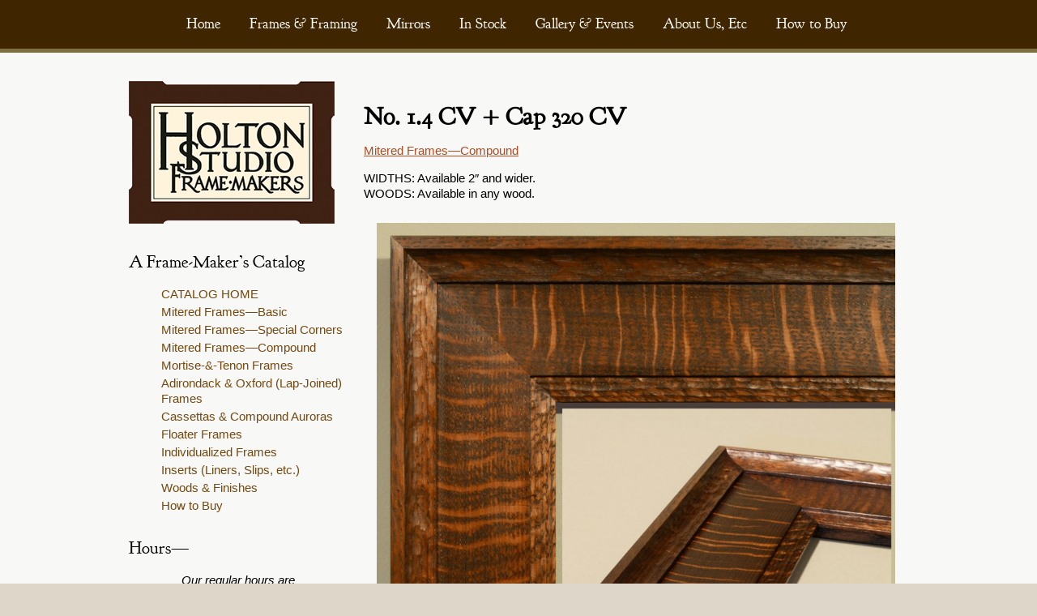

--- FILE ---
content_type: text/html; charset=UTF-8
request_url: https://www.holtonframes.com/frames-framing/frame-catalog/mitered-frames-compound/no-1-4-cv-cap-320-cv/
body_size: 19828
content:
<!DOCTYPE html>
<!--[if IE 6]>
<html id="ie6" lang="en-US">
<![endif]-->
<!--[if IE 7]>
<html id="ie7" lang="en-US">
<![endif]-->
<!--[if IE 8]>
<html id="ie8" lang="en-US">
<![endif]-->
<!--[if !(IE 6) | !(IE 7) | !(IE 8)  ]><!-->
<html lang="en-US">
<!--<![endif]-->
<head>
<meta charset="UTF-8" />
<script type="text/javascript">
/* <![CDATA[ */
var gform;gform||(document.addEventListener("gform_main_scripts_loaded",function(){gform.scriptsLoaded=!0}),document.addEventListener("gform/theme/scripts_loaded",function(){gform.themeScriptsLoaded=!0}),window.addEventListener("DOMContentLoaded",function(){gform.domLoaded=!0}),gform={domLoaded:!1,scriptsLoaded:!1,themeScriptsLoaded:!1,isFormEditor:()=>"function"==typeof InitializeEditor,callIfLoaded:function(o){return!(!gform.domLoaded||!gform.scriptsLoaded||!gform.themeScriptsLoaded&&!gform.isFormEditor()||(gform.isFormEditor()&&console.warn("The use of gform.initializeOnLoaded() is deprecated in the form editor context and will be removed in Gravity Forms 3.1."),o(),0))},initializeOnLoaded:function(o){gform.callIfLoaded(o)||(document.addEventListener("gform_main_scripts_loaded",()=>{gform.scriptsLoaded=!0,gform.callIfLoaded(o)}),document.addEventListener("gform/theme/scripts_loaded",()=>{gform.themeScriptsLoaded=!0,gform.callIfLoaded(o)}),window.addEventListener("DOMContentLoaded",()=>{gform.domLoaded=!0,gform.callIfLoaded(o)}))},hooks:{action:{},filter:{}},addAction:function(o,r,e,t){gform.addHook("action",o,r,e,t)},addFilter:function(o,r,e,t){gform.addHook("filter",o,r,e,t)},doAction:function(o){gform.doHook("action",o,arguments)},applyFilters:function(o){return gform.doHook("filter",o,arguments)},removeAction:function(o,r){gform.removeHook("action",o,r)},removeFilter:function(o,r,e){gform.removeHook("filter",o,r,e)},addHook:function(o,r,e,t,n){null==gform.hooks[o][r]&&(gform.hooks[o][r]=[]);var d=gform.hooks[o][r];null==n&&(n=r+"_"+d.length),gform.hooks[o][r].push({tag:n,callable:e,priority:t=null==t?10:t})},doHook:function(r,o,e){var t;if(e=Array.prototype.slice.call(e,1),null!=gform.hooks[r][o]&&((o=gform.hooks[r][o]).sort(function(o,r){return o.priority-r.priority}),o.forEach(function(o){"function"!=typeof(t=o.callable)&&(t=window[t]),"action"==r?t.apply(null,e):e[0]=t.apply(null,e)})),"filter"==r)return e[0]},removeHook:function(o,r,t,n){var e;null!=gform.hooks[o][r]&&(e=(e=gform.hooks[o][r]).filter(function(o,r,e){return!!(null!=n&&n!=o.tag||null!=t&&t!=o.priority)}),gform.hooks[o][r]=e)}});
/* ]]> */
</script>

<meta name="viewport" content="width=1100" />
<title>
No. 1.4 CV + Cap 320 CV - Holton Studio Frame-Makers	</title>
<link rel="profile" href="http://gmpg.org/xfn/11" />
<link rel="shortcut icon" href="/favicon.ico" type="image/x-icon" />
<link rel="stylesheet" type="text/css" media="all" href="https://www.holtonframes.com/wp-content/themes/toolbox/style.css" />
<link type="text/css" media="all" href="https://www.holtonframes.com/wp-content/themes/toolbox/js/jquery.js" />
<link rel="pingback" href="https://www.holtonframes.com/xmlrpc.php" />
<!--[if lt IE 9]>
<script src="https://www.holtonframes.com/wp-content/themes/toolbox/js/html5.js" type="text/javascript"></script>
<![endif]-->
<!--[if IE 9]>
<link rel="stylesheet" type="text/css" media="all" href="https://www.holtonframes.com/wp-content/themes/toolbox/style-IE9.css" />
<![endif]-->

<!-- Fonts
======================================================================= -->
<link rel="stylesheet" type="text/css" media="all" href="https://www.holtonframes.com/wp-content/themes/toolbox/fonts/goudy-bookletter-1911-fontfacekit/stylesheet.css" />
<link rel="stylesheet" type="text/css" media="all" href="https://www.holtonframes.com/wp-content/themes/toolbox/fonts/open-sans-fontfacekit/stylesheet.css" />


<meta name='robots' content='index, follow, max-image-preview:large, max-snippet:-1, max-video-preview:-1' />
	<style>img:is([sizes="auto" i], [sizes^="auto," i]) { contain-intrinsic-size: 3000px 1500px }</style>
	
	<!-- This site is optimized with the Yoast SEO plugin v26.7 - https://yoast.com/wordpress/plugins/seo/ -->
	<link rel="canonical" href="https://www.holtonframes.com/frames-framing/frame-catalog/mitered-frames-compound/no-1-4-cv-cap-320-cv/" />
	<meta property="og:locale" content="en_US" />
	<meta property="og:type" content="article" />
	<meta property="og:title" content="No. 1.4 CV + Cap 320 CV - Holton Studio Frame-Makers" />
	<meta property="og:description" content="Mitered Frames—Compound WIDTHS: Available 2″ and wider. WOODS: Available in any wood." />
	<meta property="og:url" content="https://www.holtonframes.com/frames-framing/frame-catalog/mitered-frames-compound/no-1-4-cv-cap-320-cv/" />
	<meta property="og:site_name" content="Holton Studio Frame-Makers" />
	<meta property="og:image" content="https://www.holtonframes.com/wp-content/uploads/2013/03/C-1-4-cv+c-320cv-cnr+prof-web1200-1024x1024.jpg" />
	<script type="application/ld+json" class="yoast-schema-graph">{"@context":"https://schema.org","@graph":[{"@type":"WebPage","@id":"https://www.holtonframes.com/frames-framing/frame-catalog/mitered-frames-compound/no-1-4-cv-cap-320-cv/","url":"https://www.holtonframes.com/frames-framing/frame-catalog/mitered-frames-compound/no-1-4-cv-cap-320-cv/","name":"No. 1.4 CV + Cap 320 CV - Holton Studio Frame-Makers","isPartOf":{"@id":"https://www.holtonframes.com/#website"},"primaryImageOfPage":{"@id":"https://www.holtonframes.com/frames-framing/frame-catalog/mitered-frames-compound/no-1-4-cv-cap-320-cv/#primaryimage"},"image":{"@id":"https://www.holtonframes.com/frames-framing/frame-catalog/mitered-frames-compound/no-1-4-cv-cap-320-cv/#primaryimage"},"thumbnailUrl":"https://www.holtonframes.com/wp-content/uploads/2013/03/C-1-4-cv+c-320cv-cnr+prof-web1200-1024x1024.jpg","datePublished":"2013-03-06T20:49:05+00:00","breadcrumb":{"@id":"https://www.holtonframes.com/frames-framing/frame-catalog/mitered-frames-compound/no-1-4-cv-cap-320-cv/#breadcrumb"},"inLanguage":"en-US","potentialAction":[{"@type":"ReadAction","target":["https://www.holtonframes.com/frames-framing/frame-catalog/mitered-frames-compound/no-1-4-cv-cap-320-cv/"]}]},{"@type":"ImageObject","inLanguage":"en-US","@id":"https://www.holtonframes.com/frames-framing/frame-catalog/mitered-frames-compound/no-1-4-cv-cap-320-cv/#primaryimage","url":"https://www.holtonframes.com/wp-content/uploads/2013/03/C-1-4-cv+c-320cv-cnr+prof-web1200-1024x1024.jpg","contentUrl":"https://www.holtonframes.com/wp-content/uploads/2013/03/C-1-4-cv+c-320cv-cnr+prof-web1200-1024x1024.jpg"},{"@type":"BreadcrumbList","@id":"https://www.holtonframes.com/frames-framing/frame-catalog/mitered-frames-compound/no-1-4-cv-cap-320-cv/#breadcrumb","itemListElement":[{"@type":"ListItem","position":1,"name":"Frames &#038; Framing","item":"https://www.holtonframes.com/frames-framing/"},{"@type":"ListItem","position":2,"name":"A Frame-Maker&#8217;s Catalog","item":"https://www.holtonframes.com/frames-framing/frame-catalog/"},{"@type":"ListItem","position":3,"name":"Mitered Frames—Compound","item":"https://www.holtonframes.com/frames-framing/frame-catalog/mitered-frames-compound/"},{"@type":"ListItem","position":4,"name":"No. 1.4 CV + Cap 320 CV"}]},{"@type":"WebSite","@id":"https://www.holtonframes.com/#website","url":"https://www.holtonframes.com/","name":"Holton Studio Frame-Makers","description":"","potentialAction":[{"@type":"SearchAction","target":{"@type":"EntryPoint","urlTemplate":"https://www.holtonframes.com/?s={search_term_string}"},"query-input":{"@type":"PropertyValueSpecification","valueRequired":true,"valueName":"search_term_string"}}],"inLanguage":"en-US"}]}</script>
	<!-- / Yoast SEO plugin. -->


<link rel='dns-prefetch' href='//stats.wp.com' />
<link rel='dns-prefetch' href='//v0.wordpress.com' />
<link rel="alternate" type="application/rss+xml" title="Holton Studio Frame-Makers &raquo; Feed" href="https://www.holtonframes.com/feed/" />
<link rel="alternate" type="application/rss+xml" title="Holton Studio Frame-Makers &raquo; Comments Feed" href="https://www.holtonframes.com/comments/feed/" />
<link rel="alternate" type="application/rss+xml" title="Holton Studio Frame-Makers &raquo; No. 1.4 CV + Cap 320 CV Comments Feed" href="https://www.holtonframes.com/frames-framing/frame-catalog/mitered-frames-compound/no-1-4-cv-cap-320-cv/feed/" />
<script type="text/javascript">
/* <![CDATA[ */
window._wpemojiSettings = {"baseUrl":"https:\/\/s.w.org\/images\/core\/emoji\/16.0.1\/72x72\/","ext":".png","svgUrl":"https:\/\/s.w.org\/images\/core\/emoji\/16.0.1\/svg\/","svgExt":".svg","source":{"concatemoji":"https:\/\/www.holtonframes.com\/wp-includes\/js\/wp-emoji-release.min.js?ver=6.8.3"}};
/*! This file is auto-generated */
!function(s,n){var o,i,e;function c(e){try{var t={supportTests:e,timestamp:(new Date).valueOf()};sessionStorage.setItem(o,JSON.stringify(t))}catch(e){}}function p(e,t,n){e.clearRect(0,0,e.canvas.width,e.canvas.height),e.fillText(t,0,0);var t=new Uint32Array(e.getImageData(0,0,e.canvas.width,e.canvas.height).data),a=(e.clearRect(0,0,e.canvas.width,e.canvas.height),e.fillText(n,0,0),new Uint32Array(e.getImageData(0,0,e.canvas.width,e.canvas.height).data));return t.every(function(e,t){return e===a[t]})}function u(e,t){e.clearRect(0,0,e.canvas.width,e.canvas.height),e.fillText(t,0,0);for(var n=e.getImageData(16,16,1,1),a=0;a<n.data.length;a++)if(0!==n.data[a])return!1;return!0}function f(e,t,n,a){switch(t){case"flag":return n(e,"\ud83c\udff3\ufe0f\u200d\u26a7\ufe0f","\ud83c\udff3\ufe0f\u200b\u26a7\ufe0f")?!1:!n(e,"\ud83c\udde8\ud83c\uddf6","\ud83c\udde8\u200b\ud83c\uddf6")&&!n(e,"\ud83c\udff4\udb40\udc67\udb40\udc62\udb40\udc65\udb40\udc6e\udb40\udc67\udb40\udc7f","\ud83c\udff4\u200b\udb40\udc67\u200b\udb40\udc62\u200b\udb40\udc65\u200b\udb40\udc6e\u200b\udb40\udc67\u200b\udb40\udc7f");case"emoji":return!a(e,"\ud83e\udedf")}return!1}function g(e,t,n,a){var r="undefined"!=typeof WorkerGlobalScope&&self instanceof WorkerGlobalScope?new OffscreenCanvas(300,150):s.createElement("canvas"),o=r.getContext("2d",{willReadFrequently:!0}),i=(o.textBaseline="top",o.font="600 32px Arial",{});return e.forEach(function(e){i[e]=t(o,e,n,a)}),i}function t(e){var t=s.createElement("script");t.src=e,t.defer=!0,s.head.appendChild(t)}"undefined"!=typeof Promise&&(o="wpEmojiSettingsSupports",i=["flag","emoji"],n.supports={everything:!0,everythingExceptFlag:!0},e=new Promise(function(e){s.addEventListener("DOMContentLoaded",e,{once:!0})}),new Promise(function(t){var n=function(){try{var e=JSON.parse(sessionStorage.getItem(o));if("object"==typeof e&&"number"==typeof e.timestamp&&(new Date).valueOf()<e.timestamp+604800&&"object"==typeof e.supportTests)return e.supportTests}catch(e){}return null}();if(!n){if("undefined"!=typeof Worker&&"undefined"!=typeof OffscreenCanvas&&"undefined"!=typeof URL&&URL.createObjectURL&&"undefined"!=typeof Blob)try{var e="postMessage("+g.toString()+"("+[JSON.stringify(i),f.toString(),p.toString(),u.toString()].join(",")+"));",a=new Blob([e],{type:"text/javascript"}),r=new Worker(URL.createObjectURL(a),{name:"wpTestEmojiSupports"});return void(r.onmessage=function(e){c(n=e.data),r.terminate(),t(n)})}catch(e){}c(n=g(i,f,p,u))}t(n)}).then(function(e){for(var t in e)n.supports[t]=e[t],n.supports.everything=n.supports.everything&&n.supports[t],"flag"!==t&&(n.supports.everythingExceptFlag=n.supports.everythingExceptFlag&&n.supports[t]);n.supports.everythingExceptFlag=n.supports.everythingExceptFlag&&!n.supports.flag,n.DOMReady=!1,n.readyCallback=function(){n.DOMReady=!0}}).then(function(){return e}).then(function(){var e;n.supports.everything||(n.readyCallback(),(e=n.source||{}).concatemoji?t(e.concatemoji):e.wpemoji&&e.twemoji&&(t(e.twemoji),t(e.wpemoji)))}))}((window,document),window._wpemojiSettings);
/* ]]> */
</script>
<style id='wp-emoji-styles-inline-css' type='text/css'>

	img.wp-smiley, img.emoji {
		display: inline !important;
		border: none !important;
		box-shadow: none !important;
		height: 1em !important;
		width: 1em !important;
		margin: 0 0.07em !important;
		vertical-align: -0.1em !important;
		background: none !important;
		padding: 0 !important;
	}
</style>
<link rel='stylesheet' id='wp-block-library-css' href='https://www.holtonframes.com/wp-includes/css/dist/block-library/style.min.css?ver=6.8.3' type='text/css' media='all' />
<style id='classic-theme-styles-inline-css' type='text/css'>
/*! This file is auto-generated */
.wp-block-button__link{color:#fff;background-color:#32373c;border-radius:9999px;box-shadow:none;text-decoration:none;padding:calc(.667em + 2px) calc(1.333em + 2px);font-size:1.125em}.wp-block-file__button{background:#32373c;color:#fff;text-decoration:none}
</style>
<link rel='stylesheet' id='mediaelement-css' href='https://www.holtonframes.com/wp-includes/js/mediaelement/mediaelementplayer-legacy.min.css?ver=4.2.17' type='text/css' media='all' />
<link rel='stylesheet' id='wp-mediaelement-css' href='https://www.holtonframes.com/wp-includes/js/mediaelement/wp-mediaelement.min.css?ver=6.8.3' type='text/css' media='all' />
<style id='jetpack-sharing-buttons-style-inline-css' type='text/css'>
.jetpack-sharing-buttons__services-list{display:flex;flex-direction:row;flex-wrap:wrap;gap:0;list-style-type:none;margin:5px;padding:0}.jetpack-sharing-buttons__services-list.has-small-icon-size{font-size:12px}.jetpack-sharing-buttons__services-list.has-normal-icon-size{font-size:16px}.jetpack-sharing-buttons__services-list.has-large-icon-size{font-size:24px}.jetpack-sharing-buttons__services-list.has-huge-icon-size{font-size:36px}@media print{.jetpack-sharing-buttons__services-list{display:none!important}}.editor-styles-wrapper .wp-block-jetpack-sharing-buttons{gap:0;padding-inline-start:0}ul.jetpack-sharing-buttons__services-list.has-background{padding:1.25em 2.375em}
</style>
<style id='global-styles-inline-css' type='text/css'>
:root{--wp--preset--aspect-ratio--square: 1;--wp--preset--aspect-ratio--4-3: 4/3;--wp--preset--aspect-ratio--3-4: 3/4;--wp--preset--aspect-ratio--3-2: 3/2;--wp--preset--aspect-ratio--2-3: 2/3;--wp--preset--aspect-ratio--16-9: 16/9;--wp--preset--aspect-ratio--9-16: 9/16;--wp--preset--color--black: #000000;--wp--preset--color--cyan-bluish-gray: #abb8c3;--wp--preset--color--white: #ffffff;--wp--preset--color--pale-pink: #f78da7;--wp--preset--color--vivid-red: #cf2e2e;--wp--preset--color--luminous-vivid-orange: #ff6900;--wp--preset--color--luminous-vivid-amber: #fcb900;--wp--preset--color--light-green-cyan: #7bdcb5;--wp--preset--color--vivid-green-cyan: #00d084;--wp--preset--color--pale-cyan-blue: #8ed1fc;--wp--preset--color--vivid-cyan-blue: #0693e3;--wp--preset--color--vivid-purple: #9b51e0;--wp--preset--gradient--vivid-cyan-blue-to-vivid-purple: linear-gradient(135deg,rgba(6,147,227,1) 0%,rgb(155,81,224) 100%);--wp--preset--gradient--light-green-cyan-to-vivid-green-cyan: linear-gradient(135deg,rgb(122,220,180) 0%,rgb(0,208,130) 100%);--wp--preset--gradient--luminous-vivid-amber-to-luminous-vivid-orange: linear-gradient(135deg,rgba(252,185,0,1) 0%,rgba(255,105,0,1) 100%);--wp--preset--gradient--luminous-vivid-orange-to-vivid-red: linear-gradient(135deg,rgba(255,105,0,1) 0%,rgb(207,46,46) 100%);--wp--preset--gradient--very-light-gray-to-cyan-bluish-gray: linear-gradient(135deg,rgb(238,238,238) 0%,rgb(169,184,195) 100%);--wp--preset--gradient--cool-to-warm-spectrum: linear-gradient(135deg,rgb(74,234,220) 0%,rgb(151,120,209) 20%,rgb(207,42,186) 40%,rgb(238,44,130) 60%,rgb(251,105,98) 80%,rgb(254,248,76) 100%);--wp--preset--gradient--blush-light-purple: linear-gradient(135deg,rgb(255,206,236) 0%,rgb(152,150,240) 100%);--wp--preset--gradient--blush-bordeaux: linear-gradient(135deg,rgb(254,205,165) 0%,rgb(254,45,45) 50%,rgb(107,0,62) 100%);--wp--preset--gradient--luminous-dusk: linear-gradient(135deg,rgb(255,203,112) 0%,rgb(199,81,192) 50%,rgb(65,88,208) 100%);--wp--preset--gradient--pale-ocean: linear-gradient(135deg,rgb(255,245,203) 0%,rgb(182,227,212) 50%,rgb(51,167,181) 100%);--wp--preset--gradient--electric-grass: linear-gradient(135deg,rgb(202,248,128) 0%,rgb(113,206,126) 100%);--wp--preset--gradient--midnight: linear-gradient(135deg,rgb(2,3,129) 0%,rgb(40,116,252) 100%);--wp--preset--font-size--small: 13px;--wp--preset--font-size--medium: 20px;--wp--preset--font-size--large: 36px;--wp--preset--font-size--x-large: 42px;--wp--preset--spacing--20: 0.44rem;--wp--preset--spacing--30: 0.67rem;--wp--preset--spacing--40: 1rem;--wp--preset--spacing--50: 1.5rem;--wp--preset--spacing--60: 2.25rem;--wp--preset--spacing--70: 3.38rem;--wp--preset--spacing--80: 5.06rem;--wp--preset--shadow--natural: 6px 6px 9px rgba(0, 0, 0, 0.2);--wp--preset--shadow--deep: 12px 12px 50px rgba(0, 0, 0, 0.4);--wp--preset--shadow--sharp: 6px 6px 0px rgba(0, 0, 0, 0.2);--wp--preset--shadow--outlined: 6px 6px 0px -3px rgba(255, 255, 255, 1), 6px 6px rgba(0, 0, 0, 1);--wp--preset--shadow--crisp: 6px 6px 0px rgba(0, 0, 0, 1);}:where(.is-layout-flex){gap: 0.5em;}:where(.is-layout-grid){gap: 0.5em;}body .is-layout-flex{display: flex;}.is-layout-flex{flex-wrap: wrap;align-items: center;}.is-layout-flex > :is(*, div){margin: 0;}body .is-layout-grid{display: grid;}.is-layout-grid > :is(*, div){margin: 0;}:where(.wp-block-columns.is-layout-flex){gap: 2em;}:where(.wp-block-columns.is-layout-grid){gap: 2em;}:where(.wp-block-post-template.is-layout-flex){gap: 1.25em;}:where(.wp-block-post-template.is-layout-grid){gap: 1.25em;}.has-black-color{color: var(--wp--preset--color--black) !important;}.has-cyan-bluish-gray-color{color: var(--wp--preset--color--cyan-bluish-gray) !important;}.has-white-color{color: var(--wp--preset--color--white) !important;}.has-pale-pink-color{color: var(--wp--preset--color--pale-pink) !important;}.has-vivid-red-color{color: var(--wp--preset--color--vivid-red) !important;}.has-luminous-vivid-orange-color{color: var(--wp--preset--color--luminous-vivid-orange) !important;}.has-luminous-vivid-amber-color{color: var(--wp--preset--color--luminous-vivid-amber) !important;}.has-light-green-cyan-color{color: var(--wp--preset--color--light-green-cyan) !important;}.has-vivid-green-cyan-color{color: var(--wp--preset--color--vivid-green-cyan) !important;}.has-pale-cyan-blue-color{color: var(--wp--preset--color--pale-cyan-blue) !important;}.has-vivid-cyan-blue-color{color: var(--wp--preset--color--vivid-cyan-blue) !important;}.has-vivid-purple-color{color: var(--wp--preset--color--vivid-purple) !important;}.has-black-background-color{background-color: var(--wp--preset--color--black) !important;}.has-cyan-bluish-gray-background-color{background-color: var(--wp--preset--color--cyan-bluish-gray) !important;}.has-white-background-color{background-color: var(--wp--preset--color--white) !important;}.has-pale-pink-background-color{background-color: var(--wp--preset--color--pale-pink) !important;}.has-vivid-red-background-color{background-color: var(--wp--preset--color--vivid-red) !important;}.has-luminous-vivid-orange-background-color{background-color: var(--wp--preset--color--luminous-vivid-orange) !important;}.has-luminous-vivid-amber-background-color{background-color: var(--wp--preset--color--luminous-vivid-amber) !important;}.has-light-green-cyan-background-color{background-color: var(--wp--preset--color--light-green-cyan) !important;}.has-vivid-green-cyan-background-color{background-color: var(--wp--preset--color--vivid-green-cyan) !important;}.has-pale-cyan-blue-background-color{background-color: var(--wp--preset--color--pale-cyan-blue) !important;}.has-vivid-cyan-blue-background-color{background-color: var(--wp--preset--color--vivid-cyan-blue) !important;}.has-vivid-purple-background-color{background-color: var(--wp--preset--color--vivid-purple) !important;}.has-black-border-color{border-color: var(--wp--preset--color--black) !important;}.has-cyan-bluish-gray-border-color{border-color: var(--wp--preset--color--cyan-bluish-gray) !important;}.has-white-border-color{border-color: var(--wp--preset--color--white) !important;}.has-pale-pink-border-color{border-color: var(--wp--preset--color--pale-pink) !important;}.has-vivid-red-border-color{border-color: var(--wp--preset--color--vivid-red) !important;}.has-luminous-vivid-orange-border-color{border-color: var(--wp--preset--color--luminous-vivid-orange) !important;}.has-luminous-vivid-amber-border-color{border-color: var(--wp--preset--color--luminous-vivid-amber) !important;}.has-light-green-cyan-border-color{border-color: var(--wp--preset--color--light-green-cyan) !important;}.has-vivid-green-cyan-border-color{border-color: var(--wp--preset--color--vivid-green-cyan) !important;}.has-pale-cyan-blue-border-color{border-color: var(--wp--preset--color--pale-cyan-blue) !important;}.has-vivid-cyan-blue-border-color{border-color: var(--wp--preset--color--vivid-cyan-blue) !important;}.has-vivid-purple-border-color{border-color: var(--wp--preset--color--vivid-purple) !important;}.has-vivid-cyan-blue-to-vivid-purple-gradient-background{background: var(--wp--preset--gradient--vivid-cyan-blue-to-vivid-purple) !important;}.has-light-green-cyan-to-vivid-green-cyan-gradient-background{background: var(--wp--preset--gradient--light-green-cyan-to-vivid-green-cyan) !important;}.has-luminous-vivid-amber-to-luminous-vivid-orange-gradient-background{background: var(--wp--preset--gradient--luminous-vivid-amber-to-luminous-vivid-orange) !important;}.has-luminous-vivid-orange-to-vivid-red-gradient-background{background: var(--wp--preset--gradient--luminous-vivid-orange-to-vivid-red) !important;}.has-very-light-gray-to-cyan-bluish-gray-gradient-background{background: var(--wp--preset--gradient--very-light-gray-to-cyan-bluish-gray) !important;}.has-cool-to-warm-spectrum-gradient-background{background: var(--wp--preset--gradient--cool-to-warm-spectrum) !important;}.has-blush-light-purple-gradient-background{background: var(--wp--preset--gradient--blush-light-purple) !important;}.has-blush-bordeaux-gradient-background{background: var(--wp--preset--gradient--blush-bordeaux) !important;}.has-luminous-dusk-gradient-background{background: var(--wp--preset--gradient--luminous-dusk) !important;}.has-pale-ocean-gradient-background{background: var(--wp--preset--gradient--pale-ocean) !important;}.has-electric-grass-gradient-background{background: var(--wp--preset--gradient--electric-grass) !important;}.has-midnight-gradient-background{background: var(--wp--preset--gradient--midnight) !important;}.has-small-font-size{font-size: var(--wp--preset--font-size--small) !important;}.has-medium-font-size{font-size: var(--wp--preset--font-size--medium) !important;}.has-large-font-size{font-size: var(--wp--preset--font-size--large) !important;}.has-x-large-font-size{font-size: var(--wp--preset--font-size--x-large) !important;}
:where(.wp-block-post-template.is-layout-flex){gap: 1.25em;}:where(.wp-block-post-template.is-layout-grid){gap: 1.25em;}
:where(.wp-block-columns.is-layout-flex){gap: 2em;}:where(.wp-block-columns.is-layout-grid){gap: 2em;}
:root :where(.wp-block-pullquote){font-size: 1.5em;line-height: 1.6;}
</style>
<link rel='stylesheet' id='jetpack-subscriptions-css' href='https://www.holtonframes.com/wp-content/plugins/jetpack/_inc/build/subscriptions/subscriptions.min.css?ver=15.4' type='text/css' media='all' />
<link rel='stylesheet' id='wp-pagenavi-css' href='https://www.holtonframes.com/wp-content/plugins/wp-pagenavi/pagenavi-css.css?ver=2.70' type='text/css' media='all' />
<link rel='stylesheet' id='tablepress-default-css' href='https://www.holtonframes.com/wp-content/plugins/tablepress/css/build/default.css?ver=3.2.6' type='text/css' media='all' />
<link rel='stylesheet' id='gforms_reset_css-css' href='https://www.holtonframes.com/wp-content/plugins/gravityforms/legacy/css/formreset.min.css?ver=2.9.25' type='text/css' media='all' />
<link rel='stylesheet' id='gforms_formsmain_css-css' href='https://www.holtonframes.com/wp-content/plugins/gravityforms/legacy/css/formsmain.min.css?ver=2.9.25' type='text/css' media='all' />
<link rel='stylesheet' id='gforms_ready_class_css-css' href='https://www.holtonframes.com/wp-content/plugins/gravityforms/legacy/css/readyclass.min.css?ver=2.9.25' type='text/css' media='all' />
<link rel='stylesheet' id='gforms_browsers_css-css' href='https://www.holtonframes.com/wp-content/plugins/gravityforms/legacy/css/browsers.min.css?ver=2.9.25' type='text/css' media='all' />
<script type="text/javascript" src="https://www.holtonframes.com/wp-includes/js/jquery/jquery.min.js?ver=3.7.1" id="jquery-core-js"></script>
<script type="text/javascript" src="https://www.holtonframes.com/wp-includes/js/jquery/jquery-migrate.min.js?ver=3.4.1" id="jquery-migrate-js"></script>
<script type="text/javascript" defer='defer' src="https://www.holtonframes.com/wp-content/plugins/gravityforms/js/jquery.json.min.js?ver=2.9.25" id="gform_json-js"></script>
<script type="text/javascript" id="gform_gravityforms-js-extra">
/* <![CDATA[ */
var gform_i18n = {"datepicker":{"days":{"monday":"Mo","tuesday":"Tu","wednesday":"We","thursday":"Th","friday":"Fr","saturday":"Sa","sunday":"Su"},"months":{"january":"January","february":"February","march":"March","april":"April","may":"May","june":"June","july":"July","august":"August","september":"September","october":"October","november":"November","december":"December"},"firstDay":1,"iconText":"Select date"}};
var gf_legacy_multi = [];
var gform_gravityforms = {"strings":{"invalid_file_extension":"This type of file is not allowed. Must be one of the following:","delete_file":"Delete this file","in_progress":"in progress","file_exceeds_limit":"File exceeds size limit","illegal_extension":"This type of file is not allowed.","max_reached":"Maximum number of files reached","unknown_error":"There was a problem while saving the file on the server","currently_uploading":"Please wait for the uploading to complete","cancel":"Cancel","cancel_upload":"Cancel this upload","cancelled":"Cancelled","error":"Error","message":"Message"},"vars":{"images_url":"https:\/\/www.holtonframes.com\/wp-content\/plugins\/gravityforms\/images"}};
var gf_global = {"gf_currency_config":{"name":"U.S. Dollar","symbol_left":"$","symbol_right":"","symbol_padding":"","thousand_separator":",","decimal_separator":".","decimals":2,"code":"USD"},"base_url":"https:\/\/www.holtonframes.com\/wp-content\/plugins\/gravityforms","number_formats":[],"spinnerUrl":"https:\/\/www.holtonframes.com\/wp-content\/plugins\/gravityforms\/images\/spinner.svg","version_hash":"90bc073d44b248053ee4cf9beed81b5a","strings":{"newRowAdded":"New row added.","rowRemoved":"Row removed","formSaved":"The form has been saved.  The content contains the link to return and complete the form."}};
/* ]]> */
</script>
<script type="text/javascript" defer='defer' src="https://www.holtonframes.com/wp-content/plugins/gravityforms/js/gravityforms.min.js?ver=2.9.25" id="gform_gravityforms-js"></script>
<script type="text/javascript" defer='defer' src="https://www.holtonframes.com/wp-content/plugins/gravityforms/assets/js/dist/utils.min.js?ver=48a3755090e76a154853db28fc254681" id="gform_gravityforms_utils-js"></script>
<script async defer type="module" type="text/javascript" src="https://www.holtonframes.com/wp-content/plugins/lc-spam-protection/assets/altcha/altcha.min.js?ver=2.0.2" id="lc-spam-protect-altcha-widget-js"></script>
<script type="text/javascript" src="https://www.holtonframes.com/wp-content/plugins/lc-spam-protection/assets/altcha/widget.js?ver=2.0.2" id="lc-spam-protect-altcha-wp-widget-js"></script>
<script type="text/javascript" src="https://www.holtonframes.com/wp-content/plugins/lc-spam-protection/assets/gravity-forms.js?ver=1.1.7" id="lc-spam-protect-gravity-forms-js"></script>
<link rel="https://api.w.org/" href="https://www.holtonframes.com/wp-json/" /><link rel="alternate" title="JSON" type="application/json" href="https://www.holtonframes.com/wp-json/wp/v2/pages/5354" /><link rel="EditURI" type="application/rsd+xml" title="RSD" href="https://www.holtonframes.com/xmlrpc.php?rsd" />
<link rel='shortlink' href='https://wp.me/P2YceU-1om' />
<link rel="alternate" title="oEmbed (JSON)" type="application/json+oembed" href="https://www.holtonframes.com/wp-json/oembed/1.0/embed?url=https%3A%2F%2Fwww.holtonframes.com%2Fframes-framing%2Fframe-catalog%2Fmitered-frames-compound%2Fno-1-4-cv-cap-320-cv%2F" />
<link rel="alternate" title="oEmbed (XML)" type="text/xml+oembed" href="https://www.holtonframes.com/wp-json/oembed/1.0/embed?url=https%3A%2F%2Fwww.holtonframes.com%2Fframes-framing%2Fframe-catalog%2Fmitered-frames-compound%2Fno-1-4-cv-cap-320-cv%2F&#038;format=xml" />
<!-- Stream WordPress user activity plugin v4.1.1 -->
	<style>img#wpstats{display:none}</style>
		
<!-- jCycle Plugin Script
======================================================================= -->
<script type="text/javascript" src="https://www.holtonframes.com/wp-content/themes/toolbox/js/jcycle.js"></script>
<script type="text/javascript">

	jQuery(document).ready(function() {

		jQuery('#cycle-container').cycle({ 
			fx:     'fade', 
			speed:    2000, 
			timeout:  5000,
			prev:	  '#prev',
			next:	  '#next',
			slides: '> div',
			cleartypeNoBg: true
		});
		jQuery('#basic-slider').cycle({ 
			fx:     'fade', 
			speed:    2000,
			timeout:  4000,
			prev:	  '#prev2',
			next:	  '#next2',
			slides: '> a',
			cleartypeNoBg: true
		});

		jQuery('#pause').toggle(
			function() {
				jQuery('#cycle-container').cycle('pause');
			},
			function() {
				jQuery('#cycle-container').cycle('resume');
			}
		);
/*		
		jQuery('#cycle-container, #prev, #next, #pause').mouseenter(
			function() {
				jQuery('#prev, #next, #pause').css('display', 'block');
			}
		);
		jQuery('#cycle-container').mouseleave(
			function() {
				jQuery('#prev, #next, #pause').css('display', 'none');
			}
		);
*/
		jQuery('#pause2').toggle(
			function() {
				jQuery('#basic-slider').cycle('pause');
			},
			function() {
				jQuery('#basic-slider').cycle('resume');
			}
		);
/*		
		jQuery('#basic-slider, #prev2, #next2, #pause2').mouseenter(
			function() {
				jQuery('#prev2, #next2, #pause2').css('display', 'block');
			}
		);
		jQuery('#basic-slider').mouseleave(
			function() {
				jQuery('#prev2, #next2, #pause2').css('display', 'none');
			}
		);
*/
		
		<!-- jQuery('.gallery-icon a').attr('rel', 'thumbnail-gallery'); -->
		<!-- jQuery('.gallery-icon a img').attr('height', ''); -->

	});
</script>

<!-- Fancy Box II
======================================================================= -->
<!-- Add fancyBox -->
<link rel="stylesheet" href="https://www.holtonframes.com/wp-content/themes/toolbox/js/fancybox/jquery.fancybox.min.css" type="text/css" media="screen" />
<script type="text/javascript" src="https://www.holtonframes.com/wp-content/themes/toolbox/js/fancybox/jquery.fancybox.min.js"></script>

<script type="text/javascript">
	jQuery(document).ready(function() {
		jQuery(".fancybox").fancybox({
		});
		
		<!-- jQuery("a[href$='.gif'], a[href$='.jpg'], a[href$='.png'], a[href$='.bmp']").fancybox(); -->
	});
</script>

<!-- Gravity from Clear Field Script
======================================================================= -->
<script type="text/javascript">
jQuery(document).ready(function() {
	jQuery.fn.cleardefault = function() {
	return this.focus(function() {
		if( this.value == this.defaultValue ) {
			this.value = "";
		}
	}).blur(function() {
		if( !this.value.length ) {
			this.value = this.defaultValue;
		}
	});
};
jQuery(".clearit input, .clearit textarea").cleardefault();
});
</script>

<!-- Navigation Accessibility
======================================================================= -->
<script type="text/javascript" src="https://www.holtonframes.com/wp-content/themes/toolbox/js/touch-keyboard-navigation.js"></script>

<script>
  (function(i,s,o,g,r,a,m){i['GoogleAnalyticsObject']=r;i[r]=i[r]||function(){
  (i[r].q=i[r].q||[]).push(arguments)},i[r].l=1*new Date();a=s.createElement(o),
  m=s.getElementsByTagName(o)[0];a.async=1;a.src=g;m.parentNode.insertBefore(a,m)
  })(window,document,'script','https://www.google-analytics.com/analytics.js','ga');

  ga('create', 'UA-1837116-1', 'auto');
  ga('send', 'pageview');

</script>
</head>

<body class="wp-singular page-template-default page page-id-5354 page-child parent-pageid-4575 wp-theme-toolbox">
<div id="page" class="hfeed">
	<a class="skip-link screen-reader-text" href="#main">Skip to content</a>

	
	<div id="header-stripe-1">
		<div class="inner-page">
			<header id="branding" role="banner">
				<nav id="access" role="navigation" class="main-navigation">
					<div class="menu-main-menu-container"><ul id="menu-main-menu" class="menu"><li id="menu-item-24" class="menu-item menu-item-type-post_type menu-item-object-page menu-item-home menu-item-24"><a href="https://www.holtonframes.com/">Home</a></li>
<li id="menu-item-25" class="menu-item menu-item-type-post_type menu-item-object-page current-page-ancestor menu-item-has-children menu-item-25"><a href="https://www.holtonframes.com/frames-framing/" aria-haspopup="true" aria-expanded="false">Frames &#038; Framing</a>
<ul class="sub-menu">
	<li id="menu-item-9389" class="menu-item menu-item-type-custom menu-item-object-custom menu-item-9389"><a href="https://www.holtonframes.com/frames-framing/">Frames &#038; Framing</a></li>
	<li id="menu-item-243" class="menu-item menu-item-type-post_type menu-item-object-page current-page-ancestor menu-item-243"><a href="https://www.holtonframes.com/frames-framing/frame-catalog/" title="Frame Catalog">A Frame-Maker’s Catalog</a></li>
	<li id="menu-item-244" class="menu-item menu-item-type-post_type menu-item-object-page menu-item-244"><a href="https://www.holtonframes.com/frames-framing/custom-framing/">Custom Framing</a></li>
	<li id="menu-item-28902" class="menu-item menu-item-type-post_type menu-item-object-page menu-item-28902"><a href="https://www.holtonframes.com/frames-framing/frame-catalog/custom-framing-by-mail-order/">Custom Framing Online</a></li>
	<li id="menu-item-231" class="menu-item menu-item-type-post_type menu-item-object-page menu-item-231"><a href="https://www.holtonframes.com/frames-framing/portfolio/">Portfolio</a></li>
	<li id="menu-item-4579" class="menu-item menu-item-type-post_type menu-item-object-page menu-item-4579"><a href="https://www.holtonframes.com/frames-framing/frame-catalog/woods-and-finishes/">Woods &#038; Finishes</a></li>
</ul>
</li>
<li id="menu-item-26" class="menu-item menu-item-type-post_type menu-item-object-page menu-item-26"><a href="https://www.holtonframes.com/mirrors-info/">Mirrors</a></li>
<li id="menu-item-137" class="menu-item menu-item-type-post_type menu-item-object-page menu-item-137"><a href="https://www.holtonframes.com/in-stock/">In Stock</a></li>
<li id="menu-item-27" class="menu-item menu-item-type-post_type menu-item-object-page menu-item-has-children menu-item-27"><a href="https://www.holtonframes.com/gallery/" title="Gallery" aria-haspopup="true" aria-expanded="false">Gallery &#038; Events</a>
<ul class="sub-menu">
	<li id="menu-item-8065" class="menu-item menu-item-type-post_type menu-item-object-page menu-item-8065"><a href="https://www.holtonframes.com/northern-california-landscape-paintings/">Northern California Landscape Paintings</a></li>
	<li id="menu-item-8064" class="menu-item menu-item-type-post_type menu-item-object-page menu-item-8064"><a href="https://www.holtonframes.com/gallery/print-gallery/">Print Gallery</a></li>
	<li id="menu-item-10174" class="menu-item menu-item-type-post_type menu-item-object-page menu-item-10174"><a href="https://www.holtonframes.com/gallery/event-schedule/">Shows &#038; Events</a></li>
	<li id="menu-item-24374" class="menu-item menu-item-type-post_type menu-item-object-page menu-item-24374"><a href="https://www.holtonframes.com/gallery/archive-of-shows-at-the-holton-studio-gallery/">Show Archive</a></li>
</ul>
</li>
<li id="menu-item-28" class="menu-item menu-item-type-post_type menu-item-object-page menu-item-has-children menu-item-28"><a href="https://www.holtonframes.com/about-us/" title="About Us" aria-haspopup="true" aria-expanded="false">About Us, Etc</a>
<ul class="sub-menu">
	<li id="menu-item-22126" class="menu-item menu-item-type-post_type menu-item-object-page menu-item-22126"><a href="https://www.holtonframes.com/about-us/our-showroom/">Hours &#038; Location</a></li>
	<li id="menu-item-11011" class="menu-item menu-item-type-post_type menu-item-object-page menu-item-11011"><a href="https://www.holtonframes.com/about-us/">About Holton Studio Frame-Makers</a></li>
	<li id="menu-item-64" class="menu-item menu-item-type-post_type menu-item-object-page menu-item-64"><a href="https://www.holtonframes.com/about-us/our-showroom/">Our Showroom</a></li>
	<li id="menu-item-63" class="menu-item menu-item-type-post_type menu-item-object-page menu-item-63"><a href="https://www.holtonframes.com/about-us/timothy-holton/">Timothy Holton</a></li>
	<li id="menu-item-52" class="menu-item menu-item-type-post_type menu-item-object-page menu-item-52"><a href="https://www.holtonframes.com/about-us/testimonials/">Testimonials</a></li>
	<li id="menu-item-31" class="menu-item menu-item-type-post_type menu-item-object-page menu-item-has-children menu-item-31"><a href="https://www.holtonframes.com/blog/" aria-haspopup="true" aria-expanded="false">Blog, Etc.</a>
	<ul class="sub-menu">
		<li id="menu-item-9390" class="menu-item menu-item-type-custom menu-item-object-custom menu-item-9390"><a href="https://www.holtonframes.com/blog/">A Frame-Maker&#8217;s Journal (Blog)</a></li>
		<li id="menu-item-62" class="menu-item menu-item-type-post_type menu-item-object-page menu-item-62"><a href="https://www.holtonframes.com/about-us/further-reading/">Further Reading</a></li>
		<li id="menu-item-61" class="menu-item menu-item-type-post_type menu-item-object-page menu-item-61"><a href="https://www.holtonframes.com/about-us/links/">Links</a></li>
	</ul>
</li>
</ul>
</li>
<li id="menu-item-29" class="menu-item menu-item-type-post_type menu-item-object-page menu-item-has-children menu-item-29"><a href="https://www.holtonframes.com/how-to-buy/" aria-haspopup="true" aria-expanded="false">How to Buy</a>
<ul class="sub-menu">
	<li id="menu-item-26668" class="menu-item menu-item-type-post_type menu-item-object-page menu-item-26668"><a href="https://www.holtonframes.com/about-us/our-showroom/">Visiting in person</a></li>
	<li id="menu-item-26669" class="menu-item menu-item-type-post_type menu-item-object-page menu-item-26669"><a href="https://www.holtonframes.com/in-stock/">Browse &#038; order ready-mades</a></li>
	<li id="menu-item-26670" class="menu-item menu-item-type-post_type menu-item-object-page menu-item-26670"><a href="https://www.holtonframes.com/frames-framing/frame-catalog/custom-framing-by-mail-order/">Custom Framing Online</a></li>
	<li id="menu-item-26671" class="menu-item menu-item-type-post_type menu-item-object-page menu-item-26671"><a href="https://www.holtonframes.com/frames-framing/frame-catalog/custom-framing-by-mail-order/quote-request/">Quote Request</a></li>
</ul>
</li>
</ul></div>				</nav><!-- #access -->
			</header><!-- #branding -->
		</div><!-- .inner-page -->
	</div><!-- #header-stripe-1 -->

	<div id="main">
<div id="body-stripe-1">
	<div class="inner-page">
		<div id="primary">
			<div id="content" role="main">
            	
				
				               	

					
<article id="post-5354" class="post-5354 page type-page status-publish hentry">
	    	<header class="entry-header">
		<h1 class="entry-title">No. 1.4 CV + Cap 320 CV</h1>
	</header><!-- .entry-header -->

	<div class="entry-content">
		<p><a href="https://www.holtonframes.com/frames-framing/frame-catalog/mitered-frames-compound/">Mitered Frames—Compound</a></p>
<p>WIDTHS: Available 2″ and wider.<br />
WOODS: Available in any wood.</p>
<div id="attachment_5355" style="width: 650px" class="wp-caption aligncenter"><a href="https://www.holtonframes.com/wp-content/uploads/2013/03/C-1-4-cv+c-320cv-cnr+prof-web1200.jpg"><img fetchpriority="high" decoding="async" aria-describedby="caption-attachment-5355" data-attachment-id="5355" data-permalink="https://www.holtonframes.com/frames-framing/frame-catalog/mitered-frames-compound/no-1-4-cv-cap-320-cv/attachment/c-1-4-cvc-320cv-cnrprof-web1200/" data-orig-file="https://www.holtonframes.com/wp-content/uploads/2013/03/C-1-4-cv+c-320cv-cnr+prof-web1200.jpg" data-orig-size="1200,1200" data-comments-opened="1" data-image-meta="{&quot;aperture&quot;:&quot;0&quot;,&quot;credit&quot;:&quot;&quot;,&quot;camera&quot;:&quot;&quot;,&quot;caption&quot;:&quot;&quot;,&quot;created_timestamp&quot;:&quot;0&quot;,&quot;copyright&quot;:&quot;&quot;,&quot;focal_length&quot;:&quot;0&quot;,&quot;iso&quot;:&quot;0&quot;,&quot;shutter_speed&quot;:&quot;0&quot;,&quot;title&quot;:&quot;&quot;}" data-image-title="C-1-4-cv+c-320cv-cnr+prof-web1200" data-image-description="&lt;p&gt;Available 2&#8243; and wider, and in any wood. Shown in quartersawn white oak (Onondaga stain). &lt;a href=&quot;https://www.holtonframes.com/frames-framing/frame-catalog/mitered-frames-compound/no-1-4-cv-cap-320-cv/&quot;&gt;More&#8230;&lt;/a&gt;&lt;/p&gt;
" data-image-caption="&lt;p&gt;&lt;a href=&quot;https://www.holtonframes.com/frames-framing/frame-catalog/mitered-frames-compound/no-1-4-cv-cap-320-cv/&quot;&gt;No. 1.4 CV + Cap 320 CV&lt;/a&gt;&lt;/p&gt;
" data-medium-file="https://www.holtonframes.com/wp-content/uploads/2013/03/C-1-4-cv+c-320cv-cnr+prof-web1200-300x300.jpg" data-large-file="https://www.holtonframes.com/wp-content/uploads/2013/03/C-1-4-cv+c-320cv-cnr+prof-web1200-1024x1024.jpg" class="size-large wp-image-5355" alt="No. 1.4 CV + Cap 320 CV" src="https://www.holtonframes.com/wp-content/uploads/2013/03/C-1-4-cv+c-320cv-cnr+prof-web1200-1024x1024.jpg" width="640" height="640" srcset="https://www.holtonframes.com/wp-content/uploads/2013/03/C-1-4-cv+c-320cv-cnr+prof-web1200-1024x1024.jpg 1024w, https://www.holtonframes.com/wp-content/uploads/2013/03/C-1-4-cv+c-320cv-cnr+prof-web1200-150x150.jpg 150w, https://www.holtonframes.com/wp-content/uploads/2013/03/C-1-4-cv+c-320cv-cnr+prof-web1200-300x300.jpg 300w, https://www.holtonframes.com/wp-content/uploads/2013/03/C-1-4-cv+c-320cv-cnr+prof-web1200.jpg 1200w" sizes="(max-width: 640px) 100vw, 640px" /></a><p id="caption-attachment-5355" class="wp-caption-text">No. 1.4 CV + Cap 320 CV — Available 2&#8243; and wider, and in any wood. Shown in quartersawn white oak (Onondaga stain). <a href="https://www.holtonframes.com/wp-content/uploads/2013/03/C-1-4-cv+c-320cv-cnr+prof-web1200.jpg">View large&#8230;</a></p></div>
					</div><!-- .entry-content -->
</article><!-- #post-5354 -->

				
			</div><!-- #content -->
		</div><!-- #primary -->

				<div id="secondary" class="widget-area" role="complementary">
			<aside>
			   <a title="Holton Studio Frame-Makers" href="https://www.holtonframes.com">
				  <img src="https://www.holtonframes.com/wp-content/themes/toolbox/images/holton-studio-logo.png" alt="Holton Studio Frame-Makers logo" />
			   </a>
			</aside>
						<aside id="nav_menu-2" class="widget widget_nav_menu"><h2 class="widget-title">A Frame-Maker&#8217;s Catalog</h2><div class="menu-catalog-container"><ul id="menu-catalog" class="menu"><li id="menu-item-4587" class="menu-item menu-item-type-post_type menu-item-object-page current-page-ancestor menu-item-4587"><a href="https://www.holtonframes.com/frames-framing/frame-catalog/">CATALOG HOME</a></li>
<li id="menu-item-3257" class="menu-item menu-item-type-post_type menu-item-object-page menu-item-3257"><a href="https://www.holtonframes.com/frames-framing/frame-catalog/mitered-frames/">Mitered Frames—Basic</a></li>
<li id="menu-item-14650" class="menu-item menu-item-type-post_type menu-item-object-page menu-item-14650"><a href="https://www.holtonframes.com/frames-framing/frame-catalog/mitered-frames-special-corners/">Mitered Frames—Special Corners</a></li>
<li id="menu-item-4577" class="menu-item menu-item-type-post_type menu-item-object-page current-page-ancestor menu-item-4577"><a href="https://www.holtonframes.com/frames-framing/frame-catalog/mitered-frames-compound/">Mitered Frames—Compound</a></li>
<li id="menu-item-3486" class="menu-item menu-item-type-post_type menu-item-object-page menu-item-3486"><a href="https://www.holtonframes.com/frames-framing/frame-catalog/mortise-and-tenon-frames/">Mortise-&#038;-Tenon Frames</a></li>
<li id="menu-item-3485" class="menu-item menu-item-type-post_type menu-item-object-page menu-item-3485"><a href="https://www.holtonframes.com/frames-framing/frame-catalog/adirondack-frames/" title="Adirondack (Lap-Joined) Frames">Adirondack &#038; Oxford (Lap-Joined) Frames</a></li>
<li id="menu-item-3489" class="menu-item menu-item-type-post_type menu-item-object-page menu-item-3489"><a href="https://www.holtonframes.com/frames-framing/frame-catalog/compounds-cassettas-auroras/">Cassettas &#038; Compound Auroras</a></li>
<li id="menu-item-14021" class="menu-item menu-item-type-post_type menu-item-object-page menu-item-14021"><a href="https://www.holtonframes.com/frames-framing/frame-catalog/floater-frames/">Floater Frames</a></li>
<li id="menu-item-3260" class="menu-item menu-item-type-post_type menu-item-object-page menu-item-3260"><a href="https://www.holtonframes.com/frames-framing/frame-catalog/special-individualized/">Individualized Frames</a></li>
<li id="menu-item-3273" class="menu-item menu-item-type-post_type menu-item-object-page menu-item-3273"><a href="https://www.holtonframes.com/frames-framing/frame-catalog/liners-slips-flats/">Inserts (Liners, Slips, etc.)</a></li>
<li id="menu-item-957" class="menu-item menu-item-type-custom menu-item-object-custom menu-item-957"><a href="https://www.holtonframes.com/frames-framing/frame-catalog/woods-and-finishes/">Woods &#038; Finishes</a></li>
<li id="menu-item-7488" class="menu-item menu-item-type-post_type menu-item-object-page menu-item-7488"><a href="https://www.holtonframes.com/how-to-buy/">How to Buy</a></li>
</ul></div></aside><aside id="black-studio-tinymce-5" class="widget widget_black_studio_tinymce"><h2 class="widget-title">Hours—</h2><div class="textwidget"><p style="text-align: center;"><em>Our regular hours are<br />
Wednesday - Saturday, 11-5,<br />
Monday &amp; Tuesday<br />
by appointment &amp; chance.<br />
</em><a href="https://www.holtonframes.com/about-us/our-showroom/">More about visiting...</a></p>
</div></aside>  <aside id="frames-framing-portfolio-widget">
<h2><a href="https://www.holtonframes.com/frames-framing/portfolio/">Portfolio</a></h2>
<a href="https://www.holtonframes.com/frames-framing/portfolio/"><img src="https://www.holtonframes.com/wp-content/uploads/2018/10/Portfolio-link-2.jpg" /></a>
<p>Browse examples of our custom framing</p>
</aside>
<aside id="black-studio-tinymce-2" class="widget widget_black_studio_tinymce"><h2 class="widget-title">Join our email list</h2><div class="textwidget"><p>
                <div class='gf_browser_chrome gform_wrapper gform_legacy_markup_wrapper gform-theme--no-framework' data-form-theme='legacy' data-form-index='0' id='gform_wrapper_1' ><form method='post' enctype='multipart/form-data'  id='gform_1'  action='/frames-framing/frame-catalog/mitered-frames-compound/no-1-4-cv-cap-320-cv/' data-formid='1' novalidate>
                        <div class='gform-body gform_body'><ul id='gform_fields_1' class='gform_fields top_label form_sublabel_below description_below validation_below'><li id="field_1_2" class="gfield gfield--type-honeypot gform_validation_container field_sublabel_below gfield--has-description field_description_below field_validation_below gfield_visibility_visible"  ><label class='gfield_label gform-field-label' for='input_1_2'>Comments</label><div class='ginput_container'><input name='input_2' id='input_1_2' type='text' value='' autocomplete='new-password'/></div><div class='gfield_description' id='gfield_description_1_2'>This field is for validation purposes and should be left unchanged.</div></li><li id="field_1_1" class="gfield gfield--type-email clearit gfield_contains_required field_sublabel_below gfield--no-description field_description_below field_validation_below gfield_visibility_visible"  ><label class='gfield_label gform-field-label' for='input_1_1'>Email<span class="gfield_required"><span class="gfield_required gfield_required_asterisk">*</span></span></label><div class='ginput_container ginput_container_email'>
                            <input name='input_1' id='input_1_1' type='email' value='Your Email Address' class='medium'    aria-required="true" aria-invalid="false"  />
                        </div></li></ul></div>
        <div class='gform-footer gform_footer top_label'> <input type='submit' id='gform_submit_button_1' class='gform_button button' onclick='gform.submission.handleButtonClick(this);' data-submission-type='submit' value='Send'  /> 
            <input type='hidden' class='gform_hidden' name='gform_submission_method' data-js='gform_submission_method_1' value='postback' />
            <input type='hidden' class='gform_hidden' name='gform_theme' data-js='gform_theme_1' id='gform_theme_1' value='legacy' />
            <input type='hidden' class='gform_hidden' name='gform_style_settings' data-js='gform_style_settings_1' id='gform_style_settings_1' value='[]' />
            <input type='hidden' class='gform_hidden' name='is_submit_1' value='1' />
            <input type='hidden' class='gform_hidden' name='gform_submit' value='1' />
            
            <input type='hidden' class='gform_hidden' name='gform_unique_id' value='' />
            <input type='hidden' class='gform_hidden' name='state_1' value='WyJbXSIsIjc1NjE1Nzg2ODNmYjFjYTE0MzZkNGE3NDRhYTNlYjRlIl0=' />
            <input type='hidden' autocomplete='off' class='gform_hidden' name='gform_target_page_number_1' id='gform_target_page_number_1' value='0' />
            <input type='hidden' autocomplete='off' class='gform_hidden' name='gform_source_page_number_1' id='gform_source_page_number_1' value='1' />
            <input type='hidden' name='gform_field_values' value='' />
            
        </div>
                        <div id="altcha-widget-container-1" data-fail-action="spam" aria-hidden="true" class="altcha-widget-container" style="display: none;"><altcha-widget
        challengeurl="https://www.holtonframes.com/wp-json/lc-spam-protection/v1/challenge/"
        auto="onfocus"
        hidelogo=1
        hidefooter=1
    ></altcha-widget></div></form>
                        </div><script type="text/javascript">
/* <![CDATA[ */
 gform.initializeOnLoaded( function() {gformInitSpinner( 1, 'https://www.holtonframes.com/wp-content/plugins/gravityforms/images/spinner.svg', true );jQuery('#gform_ajax_frame_1').on('load',function(){var contents = jQuery(this).contents().find('*').html();var is_postback = contents.indexOf('GF_AJAX_POSTBACK') >= 0;if(!is_postback){return;}var form_content = jQuery(this).contents().find('#gform_wrapper_1');var is_confirmation = jQuery(this).contents().find('#gform_confirmation_wrapper_1').length > 0;var is_redirect = contents.indexOf('gformRedirect(){') >= 0;var is_form = form_content.length > 0 && ! is_redirect && ! is_confirmation;var mt = parseInt(jQuery('html').css('margin-top'), 10) + parseInt(jQuery('body').css('margin-top'), 10) + 100;if(is_form){jQuery('#gform_wrapper_1').html(form_content.html());if(form_content.hasClass('gform_validation_error')){jQuery('#gform_wrapper_1').addClass('gform_validation_error');} else {jQuery('#gform_wrapper_1').removeClass('gform_validation_error');}setTimeout( function() { /* delay the scroll by 50 milliseconds to fix a bug in chrome */  }, 50 );if(window['gformInitDatepicker']) {gformInitDatepicker();}if(window['gformInitPriceFields']) {gformInitPriceFields();}var current_page = jQuery('#gform_source_page_number_1').val();gformInitSpinner( 1, 'https://www.holtonframes.com/wp-content/plugins/gravityforms/images/spinner.svg', true );jQuery(document).trigger('gform_page_loaded', [1, current_page]);window['gf_submitting_1'] = false;}else if(!is_redirect){var confirmation_content = jQuery(this).contents().find('.GF_AJAX_POSTBACK').html();if(!confirmation_content){confirmation_content = contents;}jQuery('#gform_wrapper_1').replaceWith(confirmation_content);jQuery(document).trigger('gform_confirmation_loaded', [1]);window['gf_submitting_1'] = false;wp.a11y.speak(jQuery('#gform_confirmation_message_1').text());}else{jQuery('#gform_1').append(contents);if(window['gformRedirect']) {gformRedirect();}}jQuery(document).trigger("gform_pre_post_render", [{ formId: "1", currentPage: "current_page", abort: function() { this.preventDefault(); } }]);        if (event && event.defaultPrevented) {                return;        }        const gformWrapperDiv = document.getElementById( "gform_wrapper_1" );        if ( gformWrapperDiv ) {            const visibilitySpan = document.createElement( "span" );            visibilitySpan.id = "gform_visibility_test_1";            gformWrapperDiv.insertAdjacentElement( "afterend", visibilitySpan );        }        const visibilityTestDiv = document.getElementById( "gform_visibility_test_1" );        let postRenderFired = false;        function triggerPostRender() {            if ( postRenderFired ) {                return;            }            postRenderFired = true;            gform.core.triggerPostRenderEvents( 1, current_page );            if ( visibilityTestDiv ) {                visibilityTestDiv.parentNode.removeChild( visibilityTestDiv );            }        }        function debounce( func, wait, immediate ) {            var timeout;            return function() {                var context = this, args = arguments;                var later = function() {                    timeout = null;                    if ( !immediate ) func.apply( context, args );                };                var callNow = immediate && !timeout;                clearTimeout( timeout );                timeout = setTimeout( later, wait );                if ( callNow ) func.apply( context, args );            };        }        const debouncedTriggerPostRender = debounce( function() {            triggerPostRender();        }, 200 );        if ( visibilityTestDiv && visibilityTestDiv.offsetParent === null ) {            const observer = new MutationObserver( ( mutations ) => {                mutations.forEach( ( mutation ) => {                    if ( mutation.type === 'attributes' && visibilityTestDiv.offsetParent !== null ) {                        debouncedTriggerPostRender();                        observer.disconnect();                    }                });            });            observer.observe( document.body, {                attributes: true,                childList: false,                subtree: true,                attributeFilter: [ 'style', 'class' ],            });        } else {            triggerPostRender();        }    } );} ); 
/* ]]> */
</script>
</p>
<p><a href="https://us1.campaign-archive2.com/home/?u=53bd75cbb194cf746af2c1738&amp;id=ba7f4940cb" target="_blank">See the Newsletter Archive</a></p></div></aside>    <aside>
<h2><a title="A Frame-Maker's Journal" href="https://www.holtonframes.com/blog/">A Frame-Maker's Journal</a></h2>

<div class="sidebar-info-box">
<h3><a title="A Joiner&#8217;s Art: Frame Making as Woodworking—Part III" href="https://www.holtonframes.com/blog/a-joiners-art-frame-making-as-woodworking-part-iii/">A Joiner&#8217;s Art: Frame Making as Woodworking—Part III</a></h3>
                        		                            <a title="A Joiner&#8217;s Art: Frame Making as Woodworking—Part III" href="https://www.holtonframes.com/blog/a-joiners-art-frame-making-as-woodworking-part-iii/"><img src="https://www.holtonframes.com/wp-content/themes/toolbox/timthumb.php?src=/wp-content/uploads/2025/12/JoinersArt-III-blog.jpg&h=105&w=105" /></a>
                            <p class="excerpt-text">Picture Framing Magazine has just published Part III of what will be a six-part series I'm writing for th...</p>
</div>


<div class="sidebar-info-box">
<h3><a title="&#8220;Change in the Air&#8221;: Framing Terry Miura for &#8220;Beloved California X&#8221;" href="https://www.holtonframes.com/blog/change-in-the-air-framing-terry-miura-for-beloved-california/">&#8220;Change in the Air&#8221;: Framing Terry Miura for &#8220;Beloved California X&#8221;</a></h3>
                        		                            <a title="&#8220;Change in the Air&#8221;: Framing Terry Miura for &#8220;Beloved California X&#8221;" href="https://www.holtonframes.com/blog/change-in-the-air-framing-terry-miura-for-beloved-california/"><img src="https://www.holtonframes.com/wp-content/themes/toolbox/timthumb.php?src=/wp-content/uploads/2025/12/TMiu-097-blog.jpg&h=105&w=105" /></a>
                            <p class="excerpt-text">After a long stretch of dry weather here in the Bay Area, we're expecting several days of rain over Chris...</p>
</div>


<div class="sidebar-info-box">
<h3><a title="Framing James McGrew for Beloved California X" href="https://www.holtonframes.com/blog/framing-james-mcgrew-for-beloved-california-x/">Framing James McGrew for Beloved California X</a></h3>
                        		                            <a title="Framing James McGrew for Beloved California X" href="https://www.holtonframes.com/blog/framing-james-mcgrew-for-beloved-california-x/"><img src="https://www.holtonframes.com/wp-content/themes/toolbox/timthumb.php?src=/wp-content/uploads/2025/11/JMcg-041-blog.jpg&h=105&w=105" /></a>
                            <p class="excerpt-text">We've just finished hanging Beloved California X. One of the painters featured is James McGrew. I especia...</p>
</div>


<div style="clear: both;"></div>
</aside><aside id="blog_subscription-3" class="widget widget_blog_subscription jetpack_subscription_widget"><h2 class="widget-title">Subscribe to A Frame-Maker&#039;s Journal</h2>
			<div class="wp-block-jetpack-subscriptions__container">
			<form action="#" method="post" accept-charset="utf-8" id="subscribe-blog-blog_subscription-3"
				data-blog="43899404"
				data-post_access_level="everybody" >
									<div id="subscribe-text"><p>Enter your email address to subscribe to this blog and receive notifications of new posts by email.</p>
</div>
										<p id="subscribe-email">
						<label id="jetpack-subscribe-label"
							class="screen-reader-text"
							for="subscribe-field-blog_subscription-3">
							Email Address						</label>
						<input type="email" name="email" autocomplete="email" required="required"
																					value=""
							id="subscribe-field-blog_subscription-3"
							placeholder="Email Address"
						/>
					</p>

					<p id="subscribe-submit"
											>
						<input type="hidden" name="action" value="subscribe"/>
						<input type="hidden" name="source" value="https://www.holtonframes.com/frames-framing/frame-catalog/mitered-frames-compound/no-1-4-cv-cap-320-cv/"/>
						<input type="hidden" name="sub-type" value="widget"/>
						<input type="hidden" name="redirect_fragment" value="subscribe-blog-blog_subscription-3"/>
						<input type="hidden" id="_wpnonce" name="_wpnonce" value="07580a88a4" /><input type="hidden" name="_wp_http_referer" value="/frames-framing/frame-catalog/mitered-frames-compound/no-1-4-cv-cap-320-cv/" />						<button type="submit"
															class="wp-block-button__link"
																					name="jetpack_subscriptions_widget"
						>
							Subscribe						</button>
					</p>
							</form>
							<div class="wp-block-jetpack-subscriptions__subscount">
					Join 1,086 other subscribers				</div>
						</div>
			
</aside><aside id="gform_widget-2" class="widget gform_widget"><h2 class="widget-title">Contact Us</h2><script type="text/javascript" src="https://www.holtonframes.com/wp-includes/js/dist/dom-ready.min.js?ver=f77871ff7694fffea381" id="wp-dom-ready-js"></script>
<script type="text/javascript" src="https://www.holtonframes.com/wp-includes/js/dist/hooks.min.js?ver=4d63a3d491d11ffd8ac6" id="wp-hooks-js"></script>
<script type="text/javascript" src="https://www.holtonframes.com/wp-includes/js/dist/i18n.min.js?ver=5e580eb46a90c2b997e6" id="wp-i18n-js"></script>
<script type="text/javascript" id="wp-i18n-js-after">
/* <![CDATA[ */
wp.i18n.setLocaleData( { 'text direction\u0004ltr': [ 'ltr' ] } );
/* ]]> */
</script>
<script type="text/javascript" src="https://www.holtonframes.com/wp-includes/js/dist/a11y.min.js?ver=3156534cc54473497e14" id="wp-a11y-js"></script>
<script type="text/javascript" defer='defer' src="https://www.holtonframes.com/wp-content/plugins/gravityforms/js/jquery.maskedinput.min.js?ver=2.9.25" id="gform_masked_input-js"></script>
<script type="text/javascript" defer='defer' src="https://www.holtonframes.com/wp-content/plugins/gravityforms/js/placeholders.jquery.min.js?ver=2.9.25" id="gform_placeholder-js"></script>

                <div class='gf_browser_chrome gform_wrapper gform_legacy_markup_wrapper gform-theme--no-framework' data-form-theme='legacy' data-form-index='0' id='gform_wrapper_2' >
                        <div class='gform_heading'>
                            <p class='gform_description'>Questions? Comments? Use the form below.
And your phone calls are always welcome: 510/450-0350. </p>
                        </div><form method='post' enctype='multipart/form-data'  id='gform_2'  action='/frames-framing/frame-catalog/mitered-frames-compound/no-1-4-cv-cap-320-cv/' data-formid='2' novalidate>
                        <div class='gform-body gform_body'><ul id='gform_fields_2' class='gform_fields top_label form_sublabel_below description_above validation_below'><li id="field_2_5" class="gfield gfield--type-honeypot gform_validation_container field_sublabel_below gfield--has-description field_description_above field_validation_below gfield_visibility_visible"  ><label class='gfield_label gform-field-label' for='input_2_5'>Comments</label><div class='gfield_description' id='gfield_description_2_5'>This field is for validation purposes and should be left unchanged.</div><div class='ginput_container'><input name='input_5' id='input_2_5' type='text' value='' autocomplete='new-password'/></div></li><li id="field_2_1" class="gfield gfield--type-text clearit gfield_contains_required field_sublabel_below gfield--no-description field_description_above field_validation_below gfield_visibility_visible"  ><label class='gfield_label gform-field-label' for='input_2_1'>Name<span class="gfield_required"><span class="gfield_required gfield_required_asterisk">*</span></span></label><div class='ginput_container ginput_container_text'><input name='input_1' id='input_2_1' type='text' value='' class='medium'   tabindex='1' placeholder='Name' aria-required="true" aria-invalid="false"   /></div></li><li id="field_2_2" class="gfield gfield--type-email clearit gfield_contains_required field_sublabel_below gfield--no-description field_description_above field_validation_below gfield_visibility_visible"  ><label class='gfield_label gform-field-label' for='input_2_2'>Email<span class="gfield_required"><span class="gfield_required gfield_required_asterisk">*</span></span></label><div class='ginput_container ginput_container_email'>
                            <input name='input_2' id='input_2_2' type='email' value='' class='medium' tabindex='2'  placeholder='Email Address' aria-required="true" aria-invalid="false"  />
                        </div></li><li id="field_2_3" class="gfield gfield--type-phone clearit field_sublabel_below gfield--no-description field_description_above field_validation_below gfield_visibility_visible"  ><label class='gfield_label gform-field-label' for='input_2_3'>Phone</label><div class='ginput_container ginput_container_phone'><input name='input_3' id='input_2_3' type='tel' value='' class='medium' tabindex='3' placeholder='Phone Number'  aria-invalid="false"   /></div></li><li id="field_2_4" class="gfield gfield--type-textarea clearit gfield_contains_required field_sublabel_below gfield--no-description field_description_above field_validation_below gfield_visibility_visible"  ><label class='gfield_label gform-field-label' for='input_2_4'>Message<span class="gfield_required"><span class="gfield_required gfield_required_asterisk">*</span></span></label><div class='ginput_container ginput_container_textarea'><textarea name='input_4' id='input_2_4' class='textarea medium' tabindex='4'   placeholder='Message' aria-required="true" aria-invalid="false"   rows='10' cols='50'></textarea></div></li></ul></div>
        <div class='gform-footer gform_footer top_label'> <input type='submit' id='gform_submit_button_2' class='gform_button button' onclick='gform.submission.handleButtonClick(this);' data-submission-type='submit' value='Send Message' tabindex='5' /> 
            <input type='hidden' class='gform_hidden' name='gform_submission_method' data-js='gform_submission_method_2' value='postback' />
            <input type='hidden' class='gform_hidden' name='gform_theme' data-js='gform_theme_2' id='gform_theme_2' value='legacy' />
            <input type='hidden' class='gform_hidden' name='gform_style_settings' data-js='gform_style_settings_2' id='gform_style_settings_2' value='' />
            <input type='hidden' class='gform_hidden' name='is_submit_2' value='1' />
            <input type='hidden' class='gform_hidden' name='gform_submit' value='2' />
            
            <input type='hidden' class='gform_hidden' name='gform_unique_id' value='' />
            <input type='hidden' class='gform_hidden' name='state_2' value='WyJbXSIsIjc1NjE1Nzg2ODNmYjFjYTE0MzZkNGE3NDRhYTNlYjRlIl0=' />
            <input type='hidden' autocomplete='off' class='gform_hidden' name='gform_target_page_number_2' id='gform_target_page_number_2' value='0' />
            <input type='hidden' autocomplete='off' class='gform_hidden' name='gform_source_page_number_2' id='gform_source_page_number_2' value='1' />
            <input type='hidden' name='gform_field_values' value='' />
            
        </div>
                        <div id="altcha-widget-container-2" data-fail-action="spam" aria-hidden="true" class="altcha-widget-container" style="display: none;"><altcha-widget
        challengeurl="https://www.holtonframes.com/wp-json/lc-spam-protection/v1/challenge/"
        auto="onfocus"
        hidelogo=1
        hidefooter=1
    ></altcha-widget></div></form>
                        </div><script type="text/javascript">
/* <![CDATA[ */
 gform.initializeOnLoaded( function() {gformInitSpinner( 2, 'https://www.holtonframes.com/wp-content/plugins/gravityforms/images/spinner.svg', true );jQuery('#gform_ajax_frame_2').on('load',function(){var contents = jQuery(this).contents().find('*').html();var is_postback = contents.indexOf('GF_AJAX_POSTBACK') >= 0;if(!is_postback){return;}var form_content = jQuery(this).contents().find('#gform_wrapper_2');var is_confirmation = jQuery(this).contents().find('#gform_confirmation_wrapper_2').length > 0;var is_redirect = contents.indexOf('gformRedirect(){') >= 0;var is_form = form_content.length > 0 && ! is_redirect && ! is_confirmation;var mt = parseInt(jQuery('html').css('margin-top'), 10) + parseInt(jQuery('body').css('margin-top'), 10) + 100;if(is_form){jQuery('#gform_wrapper_2').html(form_content.html());if(form_content.hasClass('gform_validation_error')){jQuery('#gform_wrapper_2').addClass('gform_validation_error');} else {jQuery('#gform_wrapper_2').removeClass('gform_validation_error');}setTimeout( function() { /* delay the scroll by 50 milliseconds to fix a bug in chrome */  }, 50 );if(window['gformInitDatepicker']) {gformInitDatepicker();}if(window['gformInitPriceFields']) {gformInitPriceFields();}var current_page = jQuery('#gform_source_page_number_2').val();gformInitSpinner( 2, 'https://www.holtonframes.com/wp-content/plugins/gravityforms/images/spinner.svg', true );jQuery(document).trigger('gform_page_loaded', [2, current_page]);window['gf_submitting_2'] = false;}else if(!is_redirect){var confirmation_content = jQuery(this).contents().find('.GF_AJAX_POSTBACK').html();if(!confirmation_content){confirmation_content = contents;}jQuery('#gform_wrapper_2').replaceWith(confirmation_content);jQuery(document).trigger('gform_confirmation_loaded', [2]);window['gf_submitting_2'] = false;wp.a11y.speak(jQuery('#gform_confirmation_message_2').text());}else{jQuery('#gform_2').append(contents);if(window['gformRedirect']) {gformRedirect();}}jQuery(document).trigger("gform_pre_post_render", [{ formId: "2", currentPage: "current_page", abort: function() { this.preventDefault(); } }]);        if (event && event.defaultPrevented) {                return;        }        const gformWrapperDiv = document.getElementById( "gform_wrapper_2" );        if ( gformWrapperDiv ) {            const visibilitySpan = document.createElement( "span" );            visibilitySpan.id = "gform_visibility_test_2";            gformWrapperDiv.insertAdjacentElement( "afterend", visibilitySpan );        }        const visibilityTestDiv = document.getElementById( "gform_visibility_test_2" );        let postRenderFired = false;        function triggerPostRender() {            if ( postRenderFired ) {                return;            }            postRenderFired = true;            gform.core.triggerPostRenderEvents( 2, current_page );            if ( visibilityTestDiv ) {                visibilityTestDiv.parentNode.removeChild( visibilityTestDiv );            }        }        function debounce( func, wait, immediate ) {            var timeout;            return function() {                var context = this, args = arguments;                var later = function() {                    timeout = null;                    if ( !immediate ) func.apply( context, args );                };                var callNow = immediate && !timeout;                clearTimeout( timeout );                timeout = setTimeout( later, wait );                if ( callNow ) func.apply( context, args );            };        }        const debouncedTriggerPostRender = debounce( function() {            triggerPostRender();        }, 200 );        if ( visibilityTestDiv && visibilityTestDiv.offsetParent === null ) {            const observer = new MutationObserver( ( mutations ) => {                mutations.forEach( ( mutation ) => {                    if ( mutation.type === 'attributes' && visibilityTestDiv.offsetParent !== null ) {                        debouncedTriggerPostRender();                        observer.disconnect();                    }                });            });            observer.observe( document.body, {                attributes: true,                childList: false,                subtree: true,                attributeFilter: [ 'style', 'class' ],            });        } else {            triggerPostRender();        }    } );} ); 
/* ]]> */
</script>
</aside> <aside>
<h2><a title="Visit Us" href="https://goo.gl/maps/S8FgjxRJ12J2" target="_blank">Visit Us</a></h2>
<p><a title="Visit Us" href="https://goo.gl/maps/S8FgjxRJ12J2" target="_blank"><img class="alignnone  wp-image-99" title="Holton-Berkeley-map" src="https://www.holtonframes.com/wp-content/uploads/2016/08/Holton-Berkeley-map-1.jpg" alt="" width="267" height="150" /></a></p>
<p><strong><a title="Visit Us" href="https://goo.gl/maps/S8FgjxRJ12J2" target="_blank">VISIT THE STUDIO</a><br /></strong></p>
<p>2100 Fifth Street (corner of Addison)</p>
<p>Berkeley, CA 94710</p>
</aside><aside id="wpcom_social_media_icons_widget-3" class="widget widget_wpcom_social_media_icons_widget"><h2 class="widget-title">Social</h2><ul><li><a href="https://www.facebook.com/HoltonStudioFrames/" class="genericon genericon-facebook" target="_blank"><span class="screen-reader-text">View HoltonStudioFrames&#8217;s profile on Facebook</span></a></li><li><a href="https://www.instagram.com/holtonstudiogallery/" class="genericon genericon-instagram" target="_blank"><span class="screen-reader-text">View holtonstudiogallery&#8217;s profile on Instagram</span></a></li></ul></aside>		</div><!-- #secondary .widget-area -->

			</div><!-- .inner-page -->
</div><!-- #body-stripe-1 -->

<div id="body-stripe-2">
	<div class="inner-page">
        <header id="branding" role="banner">
            <nav id="access2" role="navigation">
                <div class="menu-main-menu-container"><ul id="menu-main-menu-1" class="menu"><li class="menu-item menu-item-type-post_type menu-item-object-page menu-item-home menu-item-24"><a href="https://www.holtonframes.com/">Home</a></li>
<li class="menu-item menu-item-type-post_type menu-item-object-page current-page-ancestor menu-item-has-children menu-item-25"><a href="https://www.holtonframes.com/frames-framing/" aria-haspopup="true" aria-expanded="false">Frames &#038; Framing</a>
<ul class="sub-menu">
	<li class="menu-item menu-item-type-custom menu-item-object-custom menu-item-9389"><a href="https://www.holtonframes.com/frames-framing/">Frames &#038; Framing</a></li>
	<li class="menu-item menu-item-type-post_type menu-item-object-page current-page-ancestor menu-item-243"><a href="https://www.holtonframes.com/frames-framing/frame-catalog/" title="Frame Catalog">A Frame-Maker’s Catalog</a></li>
	<li class="menu-item menu-item-type-post_type menu-item-object-page menu-item-244"><a href="https://www.holtonframes.com/frames-framing/custom-framing/">Custom Framing</a></li>
	<li class="menu-item menu-item-type-post_type menu-item-object-page menu-item-28902"><a href="https://www.holtonframes.com/frames-framing/frame-catalog/custom-framing-by-mail-order/">Custom Framing Online</a></li>
	<li class="menu-item menu-item-type-post_type menu-item-object-page menu-item-231"><a href="https://www.holtonframes.com/frames-framing/portfolio/">Portfolio</a></li>
	<li class="menu-item menu-item-type-post_type menu-item-object-page menu-item-4579"><a href="https://www.holtonframes.com/frames-framing/frame-catalog/woods-and-finishes/">Woods &#038; Finishes</a></li>
</ul>
</li>
<li class="menu-item menu-item-type-post_type menu-item-object-page menu-item-26"><a href="https://www.holtonframes.com/mirrors-info/">Mirrors</a></li>
<li class="menu-item menu-item-type-post_type menu-item-object-page menu-item-137"><a href="https://www.holtonframes.com/in-stock/">In Stock</a></li>
<li class="menu-item menu-item-type-post_type menu-item-object-page menu-item-has-children menu-item-27"><a href="https://www.holtonframes.com/gallery/" title="Gallery" aria-haspopup="true" aria-expanded="false">Gallery &#038; Events</a>
<ul class="sub-menu">
	<li class="menu-item menu-item-type-post_type menu-item-object-page menu-item-8065"><a href="https://www.holtonframes.com/northern-california-landscape-paintings/">Northern California Landscape Paintings</a></li>
	<li class="menu-item menu-item-type-post_type menu-item-object-page menu-item-8064"><a href="https://www.holtonframes.com/gallery/print-gallery/">Print Gallery</a></li>
	<li class="menu-item menu-item-type-post_type menu-item-object-page menu-item-10174"><a href="https://www.holtonframes.com/gallery/event-schedule/">Shows &#038; Events</a></li>
	<li class="menu-item menu-item-type-post_type menu-item-object-page menu-item-24374"><a href="https://www.holtonframes.com/gallery/archive-of-shows-at-the-holton-studio-gallery/">Show Archive</a></li>
</ul>
</li>
<li class="menu-item menu-item-type-post_type menu-item-object-page menu-item-has-children menu-item-28"><a href="https://www.holtonframes.com/about-us/" title="About Us" aria-haspopup="true" aria-expanded="false">About Us, Etc</a>
<ul class="sub-menu">
	<li class="menu-item menu-item-type-post_type menu-item-object-page menu-item-22126"><a href="https://www.holtonframes.com/about-us/our-showroom/">Hours &#038; Location</a></li>
	<li class="menu-item menu-item-type-post_type menu-item-object-page menu-item-11011"><a href="https://www.holtonframes.com/about-us/">About Holton Studio Frame-Makers</a></li>
	<li class="menu-item menu-item-type-post_type menu-item-object-page menu-item-64"><a href="https://www.holtonframes.com/about-us/our-showroom/">Our Showroom</a></li>
	<li class="menu-item menu-item-type-post_type menu-item-object-page menu-item-63"><a href="https://www.holtonframes.com/about-us/timothy-holton/">Timothy Holton</a></li>
	<li class="menu-item menu-item-type-post_type menu-item-object-page menu-item-52"><a href="https://www.holtonframes.com/about-us/testimonials/">Testimonials</a></li>
	<li class="menu-item menu-item-type-post_type menu-item-object-page menu-item-has-children menu-item-31"><a href="https://www.holtonframes.com/blog/" aria-haspopup="true" aria-expanded="false">Blog, Etc.</a>
	<ul class="sub-menu">
		<li class="menu-item menu-item-type-custom menu-item-object-custom menu-item-9390"><a href="https://www.holtonframes.com/blog/">A Frame-Maker&#8217;s Journal (Blog)</a></li>
		<li class="menu-item menu-item-type-post_type menu-item-object-page menu-item-62"><a href="https://www.holtonframes.com/about-us/further-reading/">Further Reading</a></li>
		<li class="menu-item menu-item-type-post_type menu-item-object-page menu-item-61"><a href="https://www.holtonframes.com/about-us/links/">Links</a></li>
	</ul>
</li>
</ul>
</li>
<li class="menu-item menu-item-type-post_type menu-item-object-page menu-item-has-children menu-item-29"><a href="https://www.holtonframes.com/how-to-buy/" aria-haspopup="true" aria-expanded="false">How to Buy</a>
<ul class="sub-menu">
	<li class="menu-item menu-item-type-post_type menu-item-object-page menu-item-26668"><a href="https://www.holtonframes.com/about-us/our-showroom/">Visiting in person</a></li>
	<li class="menu-item menu-item-type-post_type menu-item-object-page menu-item-26669"><a href="https://www.holtonframes.com/in-stock/">Browse &#038; order ready-mades</a></li>
	<li class="menu-item menu-item-type-post_type menu-item-object-page menu-item-26670"><a href="https://www.holtonframes.com/frames-framing/frame-catalog/custom-framing-by-mail-order/">Custom Framing Online</a></li>
	<li class="menu-item menu-item-type-post_type menu-item-object-page menu-item-26671"><a href="https://www.holtonframes.com/frames-framing/frame-catalog/custom-framing-by-mail-order/quote-request/">Quote Request</a></li>
</ul>
</li>
</ul></div>            </nav><!-- #access -->
        </header><!-- #branding -->
	</div><!-- .inner-page -->
</div><!-- #body-stripe-1 -->

	</div><!-- #main -->

	<div id="footer-stripe-1">
    	<div class="inner-page">
            <p><strong>2100 Fifth St., Berkeley, CA, 94710 | Tel: (510) 450-0350 | Email: <a href="mailto:info@holtonframes.com">info@holtonframes.com</a></strong></p>
	    	<p>&copy; 2026 Holton Studio Frame-Makers | Website by <a target="_blank" title="Linea Creative" href="https://lineacreative.com">Linea Creative</a></p>
            <h2>Join our Mailing List</h2>            
                <div class='gf_browser_chrome gform_wrapper gform_legacy_markup_wrapper gform-theme--no-framework' data-form-theme='legacy' data-form-index='0' id='gform_wrapper_1' ><div id='gf_1' class='gform_anchor' tabindex='-1'></div><form method='post' enctype='multipart/form-data' target='gform_ajax_frame_1' id='gform_1'  action='/frames-framing/frame-catalog/mitered-frames-compound/no-1-4-cv-cap-320-cv/#gf_1' data-formid='1' novalidate>
                        <div class='gform-body gform_body'><ul id='gform_fields_1' class='gform_fields top_label form_sublabel_below description_below validation_below'><li id="field_1_2" class="gfield gfield--type-honeypot gform_validation_container field_sublabel_below gfield--has-description field_description_below field_validation_below gfield_visibility_visible"  ><label class='gfield_label gform-field-label' for='input_1_2'>X/Twitter</label><div class='ginput_container'><input name='input_2' id='input_1_2' type='text' value='' autocomplete='new-password'/></div><div class='gfield_description' id='gfield_description_1_2'>This field is for validation purposes and should be left unchanged.</div></li><li id="field_1_1" class="gfield gfield--type-email clearit gfield_contains_required field_sublabel_below gfield--no-description field_description_below field_validation_below gfield_visibility_visible"  ><label class='gfield_label gform-field-label' for='input_1_1'>Email<span class="gfield_required"><span class="gfield_required gfield_required_asterisk">*</span></span></label><div class='ginput_container ginput_container_email'>
                            <input name='input_1' id='input_1_1' type='email' value='Your Email Address' class='medium'    aria-required="true" aria-invalid="false"  />
                        </div></li></ul></div>
        <div class='gform-footer gform_footer top_label'> <input type='submit' id='gform_submit_button_1' class='gform_button button' onclick='gform.submission.handleButtonClick(this);' data-submission-type='submit' value='Send'  /> <input type='hidden' name='gform_ajax' value='form_id=1&amp;title=&amp;description=&amp;tabindex=0&amp;theme=legacy&amp;styles=[]&amp;hash=533e258580b18998426cff4d3998ab27' />
            <input type='hidden' class='gform_hidden' name='gform_submission_method' data-js='gform_submission_method_1' value='iframe' />
            <input type='hidden' class='gform_hidden' name='gform_theme' data-js='gform_theme_1' id='gform_theme_1' value='legacy' />
            <input type='hidden' class='gform_hidden' name='gform_style_settings' data-js='gform_style_settings_1' id='gform_style_settings_1' value='[]' />
            <input type='hidden' class='gform_hidden' name='is_submit_1' value='1' />
            <input type='hidden' class='gform_hidden' name='gform_submit' value='1' />
            
            <input type='hidden' class='gform_hidden' name='gform_unique_id' value='' />
            <input type='hidden' class='gform_hidden' name='state_1' value='WyJbXSIsIjc1NjE1Nzg2ODNmYjFjYTE0MzZkNGE3NDRhYTNlYjRlIl0=' />
            <input type='hidden' autocomplete='off' class='gform_hidden' name='gform_target_page_number_1' id='gform_target_page_number_1' value='0' />
            <input type='hidden' autocomplete='off' class='gform_hidden' name='gform_source_page_number_1' id='gform_source_page_number_1' value='1' />
            <input type='hidden' name='gform_field_values' value='' />
            
        </div>
                        <div id="altcha-widget-container-1" data-fail-action="spam" aria-hidden="true" class="altcha-widget-container" style="display: none;"><altcha-widget
        challengeurl="https://www.holtonframes.com/wp-json/lc-spam-protection/v1/challenge/"
        auto="onfocus"
        hidelogo=1
        hidefooter=1
    ></altcha-widget></div></form>
                        </div>
		                <iframe style='display:none;width:0px;height:0px;' src='about:blank' name='gform_ajax_frame_1' id='gform_ajax_frame_1' title='This iframe contains the logic required to handle Ajax powered Gravity Forms.'></iframe>
		                <script type="text/javascript">
/* <![CDATA[ */
 gform.initializeOnLoaded( function() {gformInitSpinner( 1, 'https://www.holtonframes.com/wp-content/plugins/gravityforms/images/spinner.svg', true );jQuery('#gform_ajax_frame_1').on('load',function(){var contents = jQuery(this).contents().find('*').html();var is_postback = contents.indexOf('GF_AJAX_POSTBACK') >= 0;if(!is_postback){return;}var form_content = jQuery(this).contents().find('#gform_wrapper_1');var is_confirmation = jQuery(this).contents().find('#gform_confirmation_wrapper_1').length > 0;var is_redirect = contents.indexOf('gformRedirect(){') >= 0;var is_form = form_content.length > 0 && ! is_redirect && ! is_confirmation;var mt = parseInt(jQuery('html').css('margin-top'), 10) + parseInt(jQuery('body').css('margin-top'), 10) + 100;if(is_form){jQuery('#gform_wrapper_1').html(form_content.html());if(form_content.hasClass('gform_validation_error')){jQuery('#gform_wrapper_1').addClass('gform_validation_error');} else {jQuery('#gform_wrapper_1').removeClass('gform_validation_error');}setTimeout( function() { /* delay the scroll by 50 milliseconds to fix a bug in chrome */ jQuery(document).scrollTop(jQuery('#gform_wrapper_1').offset().top - mt); }, 50 );if(window['gformInitDatepicker']) {gformInitDatepicker();}if(window['gformInitPriceFields']) {gformInitPriceFields();}var current_page = jQuery('#gform_source_page_number_1').val();gformInitSpinner( 1, 'https://www.holtonframes.com/wp-content/plugins/gravityforms/images/spinner.svg', true );jQuery(document).trigger('gform_page_loaded', [1, current_page]);window['gf_submitting_1'] = false;}else if(!is_redirect){var confirmation_content = jQuery(this).contents().find('.GF_AJAX_POSTBACK').html();if(!confirmation_content){confirmation_content = contents;}jQuery('#gform_wrapper_1').replaceWith(confirmation_content);jQuery(document).scrollTop(jQuery('#gf_1').offset().top - mt);jQuery(document).trigger('gform_confirmation_loaded', [1]);window['gf_submitting_1'] = false;wp.a11y.speak(jQuery('#gform_confirmation_message_1').text());}else{jQuery('#gform_1').append(contents);if(window['gformRedirect']) {gformRedirect();}}jQuery(document).trigger("gform_pre_post_render", [{ formId: "1", currentPage: "current_page", abort: function() { this.preventDefault(); } }]);        if (event && event.defaultPrevented) {                return;        }        const gformWrapperDiv = document.getElementById( "gform_wrapper_1" );        if ( gformWrapperDiv ) {            const visibilitySpan = document.createElement( "span" );            visibilitySpan.id = "gform_visibility_test_1";            gformWrapperDiv.insertAdjacentElement( "afterend", visibilitySpan );        }        const visibilityTestDiv = document.getElementById( "gform_visibility_test_1" );        let postRenderFired = false;        function triggerPostRender() {            if ( postRenderFired ) {                return;            }            postRenderFired = true;            gform.core.triggerPostRenderEvents( 1, current_page );            if ( visibilityTestDiv ) {                visibilityTestDiv.parentNode.removeChild( visibilityTestDiv );            }        }        function debounce( func, wait, immediate ) {            var timeout;            return function() {                var context = this, args = arguments;                var later = function() {                    timeout = null;                    if ( !immediate ) func.apply( context, args );                };                var callNow = immediate && !timeout;                clearTimeout( timeout );                timeout = setTimeout( later, wait );                if ( callNow ) func.apply( context, args );            };        }        const debouncedTriggerPostRender = debounce( function() {            triggerPostRender();        }, 200 );        if ( visibilityTestDiv && visibilityTestDiv.offsetParent === null ) {            const observer = new MutationObserver( ( mutations ) => {                mutations.forEach( ( mutation ) => {                    if ( mutation.type === 'attributes' && visibilityTestDiv.offsetParent !== null ) {                        debouncedTriggerPostRender();                        observer.disconnect();                    }                });            });            observer.observe( document.body, {                attributes: true,                childList: false,                subtree: true,                attributeFilter: [ 'style', 'class' ],            });        } else {            triggerPostRender();        }    } );} ); 
/* ]]> */
</script>
        </div>
    </div><!-- #footer-stripe-1 -->
</div><!-- #page -->

<script type="speculationrules">
{"prefetch":[{"source":"document","where":{"and":[{"href_matches":"\/*"},{"not":{"href_matches":["\/wp-*.php","\/wp-admin\/*","\/wp-content\/uploads\/*","\/wp-content\/*","\/wp-content\/plugins\/*","\/wp-content\/themes\/toolbox\/*","\/*\\?(.+)"]}},{"not":{"selector_matches":"a[rel~=\"nofollow\"]"}},{"not":{"selector_matches":".no-prefetch, .no-prefetch a"}}]},"eagerness":"conservative"}]}
</script>
<script>
              (function(e){
                  var el = document.createElement('script');
                  el.setAttribute('data-account', 'jpnez7OwV7');
                  el.setAttribute('src', 'https://cdn.userway.org/widget.js');
                  document.body.appendChild(el);
                })();
              </script>		<div id="jp-carousel-loading-overlay">
			<div id="jp-carousel-loading-wrapper">
				<span id="jp-carousel-library-loading">&nbsp;</span>
			</div>
		</div>
		<div class="jp-carousel-overlay" style="display: none;">

		<div class="jp-carousel-container">
			<!-- The Carousel Swiper -->
			<div
				class="jp-carousel-wrap swiper jp-carousel-swiper-container jp-carousel-transitions"
				itemscope
				itemtype="https://schema.org/ImageGallery">
				<div class="jp-carousel swiper-wrapper"></div>
				<div class="jp-swiper-button-prev swiper-button-prev">
					<svg width="25" height="24" viewBox="0 0 25 24" fill="none" xmlns="http://www.w3.org/2000/svg">
						<mask id="maskPrev" mask-type="alpha" maskUnits="userSpaceOnUse" x="8" y="6" width="9" height="12">
							<path d="M16.2072 16.59L11.6496 12L16.2072 7.41L14.8041 6L8.8335 12L14.8041 18L16.2072 16.59Z" fill="white"/>
						</mask>
						<g mask="url(#maskPrev)">
							<rect x="0.579102" width="23.8823" height="24" fill="#FFFFFF"/>
						</g>
					</svg>
				</div>
				<div class="jp-swiper-button-next swiper-button-next">
					<svg width="25" height="24" viewBox="0 0 25 24" fill="none" xmlns="http://www.w3.org/2000/svg">
						<mask id="maskNext" mask-type="alpha" maskUnits="userSpaceOnUse" x="8" y="6" width="8" height="12">
							<path d="M8.59814 16.59L13.1557 12L8.59814 7.41L10.0012 6L15.9718 12L10.0012 18L8.59814 16.59Z" fill="white"/>
						</mask>
						<g mask="url(#maskNext)">
							<rect x="0.34375" width="23.8822" height="24" fill="#FFFFFF"/>
						</g>
					</svg>
				</div>
			</div>
			<!-- The main close buton -->
			<div class="jp-carousel-close-hint">
				<svg width="25" height="24" viewBox="0 0 25 24" fill="none" xmlns="http://www.w3.org/2000/svg">
					<mask id="maskClose" mask-type="alpha" maskUnits="userSpaceOnUse" x="5" y="5" width="15" height="14">
						<path d="M19.3166 6.41L17.9135 5L12.3509 10.59L6.78834 5L5.38525 6.41L10.9478 12L5.38525 17.59L6.78834 19L12.3509 13.41L17.9135 19L19.3166 17.59L13.754 12L19.3166 6.41Z" fill="white"/>
					</mask>
					<g mask="url(#maskClose)">
						<rect x="0.409668" width="23.8823" height="24" fill="#FFFFFF"/>
					</g>
				</svg>
			</div>
			<!-- Image info, comments and meta -->
			<div class="jp-carousel-info">
				<div class="jp-carousel-info-footer">
					<div class="jp-carousel-pagination-container">
						<div class="jp-swiper-pagination swiper-pagination"></div>
						<div class="jp-carousel-pagination"></div>
					</div>
					<div class="jp-carousel-photo-title-container">
						<h2 class="jp-carousel-photo-caption"></h2>
					</div>
					<div class="jp-carousel-photo-icons-container">
						<a href="#" class="jp-carousel-icon-btn jp-carousel-icon-info" aria-label="Toggle photo metadata visibility">
							<span class="jp-carousel-icon">
								<svg width="25" height="24" viewBox="0 0 25 24" fill="none" xmlns="http://www.w3.org/2000/svg">
									<mask id="maskInfo" mask-type="alpha" maskUnits="userSpaceOnUse" x="2" y="2" width="21" height="20">
										<path fill-rule="evenodd" clip-rule="evenodd" d="M12.7537 2C7.26076 2 2.80273 6.48 2.80273 12C2.80273 17.52 7.26076 22 12.7537 22C18.2466 22 22.7046 17.52 22.7046 12C22.7046 6.48 18.2466 2 12.7537 2ZM11.7586 7V9H13.7488V7H11.7586ZM11.7586 11V17H13.7488V11H11.7586ZM4.79292 12C4.79292 16.41 8.36531 20 12.7537 20C17.142 20 20.7144 16.41 20.7144 12C20.7144 7.59 17.142 4 12.7537 4C8.36531 4 4.79292 7.59 4.79292 12Z" fill="white"/>
									</mask>
									<g mask="url(#maskInfo)">
										<rect x="0.8125" width="23.8823" height="24" fill="#FFFFFF"/>
									</g>
								</svg>
							</span>
						</a>
												<a href="#" class="jp-carousel-icon-btn jp-carousel-icon-comments" aria-label="Toggle photo comments visibility">
							<span class="jp-carousel-icon">
								<svg width="25" height="24" viewBox="0 0 25 24" fill="none" xmlns="http://www.w3.org/2000/svg">
									<mask id="maskComments" mask-type="alpha" maskUnits="userSpaceOnUse" x="2" y="2" width="21" height="20">
										<path fill-rule="evenodd" clip-rule="evenodd" d="M4.3271 2H20.2486C21.3432 2 22.2388 2.9 22.2388 4V16C22.2388 17.1 21.3432 18 20.2486 18H6.31729L2.33691 22V4C2.33691 2.9 3.2325 2 4.3271 2ZM6.31729 16H20.2486V4H4.3271V18L6.31729 16Z" fill="white"/>
									</mask>
									<g mask="url(#maskComments)">
										<rect x="0.34668" width="23.8823" height="24" fill="#FFFFFF"/>
									</g>
								</svg>

								<span class="jp-carousel-has-comments-indicator" aria-label="This image has comments."></span>
							</span>
						</a>
											</div>
				</div>
				<div class="jp-carousel-info-extra">
					<div class="jp-carousel-info-content-wrapper">
						<div class="jp-carousel-photo-title-container">
							<h2 class="jp-carousel-photo-title"></h2>
						</div>
						<div class="jp-carousel-comments-wrapper">
															<div id="jp-carousel-comments-loading">
									<span>Loading Comments...</span>
								</div>
								<div class="jp-carousel-comments"></div>
								<div id="jp-carousel-comment-form-container">
									<span id="jp-carousel-comment-form-spinner">&nbsp;</span>
									<div id="jp-carousel-comment-post-results"></div>
																														<form id="jp-carousel-comment-form">
												<label for="jp-carousel-comment-form-comment-field" class="screen-reader-text">Write a Comment...</label>
												<textarea
													name="comment"
													class="jp-carousel-comment-form-field jp-carousel-comment-form-textarea"
													id="jp-carousel-comment-form-comment-field"
													placeholder="Write a Comment..."
												></textarea>
												<div id="jp-carousel-comment-form-submit-and-info-wrapper">
													<div id="jp-carousel-comment-form-commenting-as">
																													<fieldset>
																<label for="jp-carousel-comment-form-email-field">Email (Required)</label>
																<input type="text" name="email" class="jp-carousel-comment-form-field jp-carousel-comment-form-text-field" id="jp-carousel-comment-form-email-field" />
															</fieldset>
															<fieldset>
																<label for="jp-carousel-comment-form-author-field">Name (Required)</label>
																<input type="text" name="author" class="jp-carousel-comment-form-field jp-carousel-comment-form-text-field" id="jp-carousel-comment-form-author-field" />
															</fieldset>
															<fieldset>
																<label for="jp-carousel-comment-form-url-field">Website</label>
																<input type="text" name="url" class="jp-carousel-comment-form-field jp-carousel-comment-form-text-field" id="jp-carousel-comment-form-url-field" />
															</fieldset>
																											</div>
													<input
														type="submit"
														name="submit"
														class="jp-carousel-comment-form-button"
														id="jp-carousel-comment-form-button-submit"
														value="Post Comment" />
												</div>
											</form>
																											</div>
													</div>
						<div class="jp-carousel-image-meta">
							<div class="jp-carousel-title-and-caption">
								<div class="jp-carousel-photo-info">
									<h3 class="jp-carousel-caption" itemprop="caption description"></h3>
								</div>

								<div class="jp-carousel-photo-description"></div>
							</div>
							<ul class="jp-carousel-image-exif" style="display: none;"></ul>
							<a class="jp-carousel-image-download" href="#" target="_blank" style="display: none;">
								<svg width="25" height="24" viewBox="0 0 25 24" fill="none" xmlns="http://www.w3.org/2000/svg">
									<mask id="mask0" mask-type="alpha" maskUnits="userSpaceOnUse" x="3" y="3" width="19" height="18">
										<path fill-rule="evenodd" clip-rule="evenodd" d="M5.84615 5V19H19.7775V12H21.7677V19C21.7677 20.1 20.8721 21 19.7775 21H5.84615C4.74159 21 3.85596 20.1 3.85596 19V5C3.85596 3.9 4.74159 3 5.84615 3H12.8118V5H5.84615ZM14.802 5V3H21.7677V10H19.7775V6.41L9.99569 16.24L8.59261 14.83L18.3744 5H14.802Z" fill="white"/>
									</mask>
									<g mask="url(#mask0)">
										<rect x="0.870605" width="23.8823" height="24" fill="#FFFFFF"/>
									</g>
								</svg>
								<span class="jp-carousel-download-text"></span>
							</a>
							<div class="jp-carousel-image-map" style="display: none;"></div>
						</div>
					</div>
				</div>
			</div>
		</div>

		</div>
		<link rel='stylesheet' id='jetpack-swiper-library-css' href='https://www.holtonframes.com/wp-content/plugins/jetpack/_inc/blocks/swiper.css?ver=15.4' type='text/css' media='all' />
<link rel='stylesheet' id='jetpack-carousel-css' href='https://www.holtonframes.com/wp-content/plugins/jetpack/modules/carousel/jetpack-carousel.css?ver=15.4' type='text/css' media='all' />
<link rel='stylesheet' id='genericons-css' href='https://www.holtonframes.com/wp-content/plugins/jetpack/_inc/genericons/genericons/genericons.css?ver=3.1' type='text/css' media='all' />
<link rel='stylesheet' id='jetpack_social_media_icons_widget-css' href='https://www.holtonframes.com/wp-content/plugins/jetpack/modules/widgets/social-media-icons/style.css?ver=20150602' type='text/css' media='all' />
<script type="text/javascript" src="https://www.holtonframes.com/wp-includes/js/comment-reply.min.js?ver=6.8.3" id="comment-reply-js" async="async" data-wp-strategy="async"></script>
<script type="text/javascript" src="https://www.holtonframes.com/wp-content/plugins/page-links-to/dist/new-tab.js?ver=3.3.7" id="page-links-to-js"></script>
<script type="text/javascript" id="jetpack-stats-js-before">
/* <![CDATA[ */
_stq = window._stq || [];
_stq.push([ "view", {"v":"ext","blog":"43899404","post":"5354","tz":"-8","srv":"www.holtonframes.com","j":"1:15.4"} ]);
_stq.push([ "clickTrackerInit", "43899404", "5354" ]);
/* ]]> */
</script>
<script type="text/javascript" src="https://stats.wp.com/e-202603.js" id="jetpack-stats-js" defer="defer" data-wp-strategy="defer"></script>
<script type="text/javascript" defer='defer' src="https://www.holtonframes.com/wp-content/plugins/gravityforms/assets/js/dist/vendor-theme.min.js?ver=4f8b3915c1c1e1a6800825abd64b03cb" id="gform_gravityforms_theme_vendors-js"></script>
<script type="text/javascript" id="gform_gravityforms_theme-js-extra">
/* <![CDATA[ */
var gform_theme_config = {"common":{"form":{"honeypot":{"version_hash":"90bc073d44b248053ee4cf9beed81b5a"},"ajax":{"ajaxurl":"https:\/\/www.holtonframes.com\/wp-admin\/admin-ajax.php","ajax_submission_nonce":"5fa006e961","i18n":{"step_announcement":"Step %1$s of %2$s, %3$s","unknown_error":"There was an unknown error processing your request. Please try again."}}}},"hmr_dev":"","public_path":"https:\/\/www.holtonframes.com\/wp-content\/plugins\/gravityforms\/assets\/js\/dist\/","config_nonce":"b5ecd1f6f9"};
/* ]]> */
</script>
<script type="text/javascript" defer='defer' src="https://www.holtonframes.com/wp-content/plugins/gravityforms/assets/js/dist/scripts-theme.min.js?ver=244d9e312b90e462b62b2d9b9d415753" id="gform_gravityforms_theme-js"></script>
<script type="text/javascript" id="jetpack-carousel-js-extra">
/* <![CDATA[ */
var jetpackSwiperLibraryPath = {"url":"https:\/\/www.holtonframes.com\/wp-content\/plugins\/jetpack\/_inc\/blocks\/swiper.js"};
var jetpackCarouselStrings = {"widths":[370,700,1000,1200,1400,2000],"is_logged_in":"","lang":"en","ajaxurl":"https:\/\/www.holtonframes.com\/wp-admin\/admin-ajax.php","nonce":"0dc91b6489","display_exif":"0","display_comments":"1","single_image_gallery":"1","single_image_gallery_media_file":"","background_color":"black","comment":"Comment","post_comment":"Post Comment","write_comment":"Write a Comment...","loading_comments":"Loading Comments...","image_label":"Open image in full-screen.","download_original":"View full size <span class=\"photo-size\">{0}<span class=\"photo-size-times\">\u00d7<\/span>{1}<\/span>","no_comment_text":"Please be sure to submit some text with your comment.","no_comment_email":"Please provide an email address to comment.","no_comment_author":"Please provide your name to comment.","comment_post_error":"Sorry, but there was an error posting your comment. Please try again later.","comment_approved":"Your comment was approved.","comment_unapproved":"Your comment is in moderation.","camera":"Camera","aperture":"Aperture","shutter_speed":"Shutter Speed","focal_length":"Focal Length","copyright":"Copyright","comment_registration":"0","require_name_email":"1","login_url":"https:\/\/www.holtonframes.com\/wp-login.php?redirect_to=https%3A%2F%2Fwww.holtonframes.com%2Fframes-framing%2Fframe-catalog%2Fmitered-frames-compound%2Fno-1-4-cv-cap-320-cv%2F","blog_id":"1","meta_data":["camera","aperture","shutter_speed","focal_length","copyright"]};
/* ]]> */
</script>
<script type="text/javascript" src="https://www.holtonframes.com/wp-content/plugins/jetpack/_inc/build/carousel/jetpack-carousel.min.js?ver=15.4" id="jetpack-carousel-js"></script>
<script type="text/javascript">
/* <![CDATA[ */
 gform.initializeOnLoaded( function() { jQuery(document).on('gform_post_render', function(event, formId, currentPage){if(formId == 2) {if(typeof Placeholders != 'undefined'){
                        Placeholders.enable();
                    }jQuery('#input_2_3').mask('(999) 999-9999').bind('keypress', function(e){if(e.which == 13){jQuery(this).blur();} } );} } );jQuery(document).on('gform_post_conditional_logic', function(event, formId, fields, isInit){} ) } ); 
/* ]]> */
</script>
<script type="text/javascript">
/* <![CDATA[ */
 gform.initializeOnLoaded( function() {jQuery(document).trigger("gform_pre_post_render", [{ formId: "2", currentPage: "1", abort: function() { this.preventDefault(); } }]);        if (event && event.defaultPrevented) {                return;        }        const gformWrapperDiv = document.getElementById( "gform_wrapper_2" );        if ( gformWrapperDiv ) {            const visibilitySpan = document.createElement( "span" );            visibilitySpan.id = "gform_visibility_test_2";            gformWrapperDiv.insertAdjacentElement( "afterend", visibilitySpan );        }        const visibilityTestDiv = document.getElementById( "gform_visibility_test_2" );        let postRenderFired = false;        function triggerPostRender() {            if ( postRenderFired ) {                return;            }            postRenderFired = true;            gform.core.triggerPostRenderEvents( 2, 1 );            if ( visibilityTestDiv ) {                visibilityTestDiv.parentNode.removeChild( visibilityTestDiv );            }        }        function debounce( func, wait, immediate ) {            var timeout;            return function() {                var context = this, args = arguments;                var later = function() {                    timeout = null;                    if ( !immediate ) func.apply( context, args );                };                var callNow = immediate && !timeout;                clearTimeout( timeout );                timeout = setTimeout( later, wait );                if ( callNow ) func.apply( context, args );            };        }        const debouncedTriggerPostRender = debounce( function() {            triggerPostRender();        }, 200 );        if ( visibilityTestDiv && visibilityTestDiv.offsetParent === null ) {            const observer = new MutationObserver( ( mutations ) => {                mutations.forEach( ( mutation ) => {                    if ( mutation.type === 'attributes' && visibilityTestDiv.offsetParent !== null ) {                        debouncedTriggerPostRender();                        observer.disconnect();                    }                });            });            observer.observe( document.body, {                attributes: true,                childList: false,                subtree: true,                attributeFilter: [ 'style', 'class' ],            });        } else {            triggerPostRender();        }    } ); 
/* ]]> */
</script>
<script type="text/javascript">
/* <![CDATA[ */
 gform.initializeOnLoaded( function() { jQuery(document).on('gform_post_render', function(event, formId, currentPage){if(formId == 1) {} } );jQuery(document).on('gform_post_conditional_logic', function(event, formId, fields, isInit){} ) } ); 
/* ]]> */
</script>
<script type="text/javascript">
/* <![CDATA[ */
 gform.initializeOnLoaded( function() {jQuery(document).trigger("gform_pre_post_render", [{ formId: "1", currentPage: "1", abort: function() { this.preventDefault(); } }]);        if (event && event.defaultPrevented) {                return;        }        const gformWrapperDiv = document.getElementById( "gform_wrapper_1" );        if ( gformWrapperDiv ) {            const visibilitySpan = document.createElement( "span" );            visibilitySpan.id = "gform_visibility_test_1";            gformWrapperDiv.insertAdjacentElement( "afterend", visibilitySpan );        }        const visibilityTestDiv = document.getElementById( "gform_visibility_test_1" );        let postRenderFired = false;        function triggerPostRender() {            if ( postRenderFired ) {                return;            }            postRenderFired = true;            gform.core.triggerPostRenderEvents( 1, 1 );            if ( visibilityTestDiv ) {                visibilityTestDiv.parentNode.removeChild( visibilityTestDiv );            }        }        function debounce( func, wait, immediate ) {            var timeout;            return function() {                var context = this, args = arguments;                var later = function() {                    timeout = null;                    if ( !immediate ) func.apply( context, args );                };                var callNow = immediate && !timeout;                clearTimeout( timeout );                timeout = setTimeout( later, wait );                if ( callNow ) func.apply( context, args );            };        }        const debouncedTriggerPostRender = debounce( function() {            triggerPostRender();        }, 200 );        if ( visibilityTestDiv && visibilityTestDiv.offsetParent === null ) {            const observer = new MutationObserver( ( mutations ) => {                mutations.forEach( ( mutation ) => {                    if ( mutation.type === 'attributes' && visibilityTestDiv.offsetParent !== null ) {                        debouncedTriggerPostRender();                        observer.disconnect();                    }                });            });            observer.observe( document.body, {                attributes: true,                childList: false,                subtree: true,                attributeFilter: [ 'style', 'class' ],            });        } else {            triggerPostRender();        }    } ); 
/* ]]> */
</script>

<script>(function(){function c(){var b=a.contentDocument||a.contentWindow.document;if(b){var d=b.createElement('script');d.innerHTML="window.__CF$cv$params={r:'9bf5b5137c0b6483',t:'MTc2ODY1MTM4Ni4wMDAwMDA='};var a=document.createElement('script');a.nonce='';a.src='/cdn-cgi/challenge-platform/scripts/jsd/main.js';document.getElementsByTagName('head')[0].appendChild(a);";b.getElementsByTagName('head')[0].appendChild(d)}}if(document.body){var a=document.createElement('iframe');a.height=1;a.width=1;a.style.position='absolute';a.style.top=0;a.style.left=0;a.style.border='none';a.style.visibility='hidden';document.body.appendChild(a);if('loading'!==document.readyState)c();else if(window.addEventListener)document.addEventListener('DOMContentLoaded',c);else{var e=document.onreadystatechange||function(){};document.onreadystatechange=function(b){e(b);'loading'!==document.readyState&&(document.onreadystatechange=e,c())}}}})();</script></body>
</html>